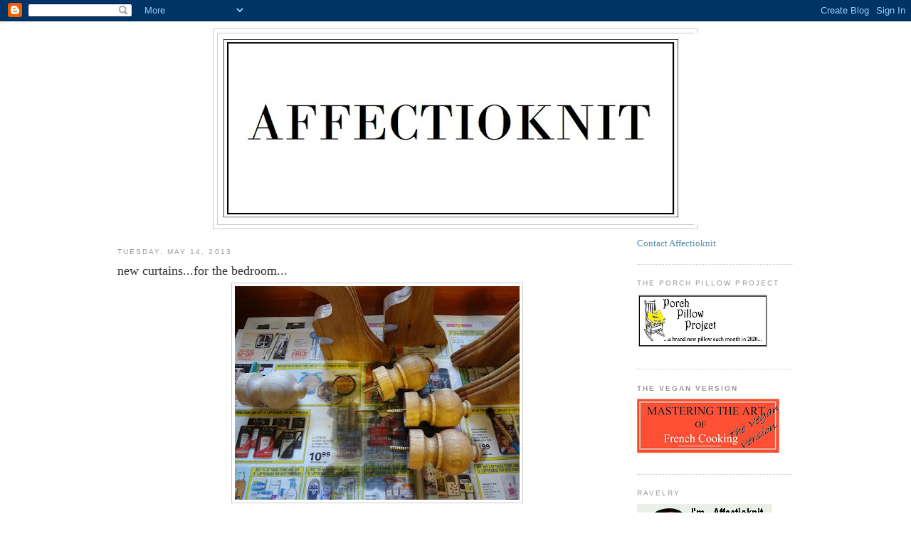

--- FILE ---
content_type: text/html; charset=UTF-8
request_url: https://affectioknit.blogspot.com/2013/05/new-curtainsfor-bedroom.html
body_size: 19458
content:
<!DOCTYPE html>
<html dir='ltr' xmlns='http://www.w3.org/1999/xhtml' xmlns:b='http://www.google.com/2005/gml/b' xmlns:data='http://www.google.com/2005/gml/data' xmlns:expr='http://www.google.com/2005/gml/expr'>
<head>
<link href='https://www.blogger.com/static/v1/widgets/2944754296-widget_css_bundle.css' rel='stylesheet' type='text/css'/>
<meta content='text/html; charset=UTF-8' http-equiv='Content-Type'/>
<meta content='blogger' name='generator'/>
<link href='https://affectioknit.blogspot.com/favicon.ico' rel='icon' type='image/x-icon'/>
<link href='http://affectioknit.blogspot.com/2013/05/new-curtainsfor-bedroom.html' rel='canonical'/>
<link rel="alternate" type="application/atom+xml" title="Affectioknit - Atom" href="https://affectioknit.blogspot.com/feeds/posts/default" />
<link rel="alternate" type="application/rss+xml" title="Affectioknit - RSS" href="https://affectioknit.blogspot.com/feeds/posts/default?alt=rss" />
<link rel="service.post" type="application/atom+xml" title="Affectioknit - Atom" href="https://www.blogger.com/feeds/35200172/posts/default" />

<link rel="alternate" type="application/atom+xml" title="Affectioknit - Atom" href="https://affectioknit.blogspot.com/feeds/8228479019319476311/comments/default" />
<!--Can't find substitution for tag [blog.ieCssRetrofitLinks]-->
<link href='https://blogger.googleusercontent.com/img/b/R29vZ2xl/AVvXsEi3_Ubc8ruXnvWj5VMRBSvvD3ydSOLSMqDy8g_oyNjDvtqLHrVUj-Utac4xEKsGfuV3CnrFMn2zEAQNfM5unNEUaWmR5oKWIQyoap378YQsCh5STy5rabbpd1hSeKE2ydKCbJuE/s400/DSC02720.JPG' rel='image_src'/>
<meta content='http://affectioknit.blogspot.com/2013/05/new-curtainsfor-bedroom.html' property='og:url'/>
<meta content='&lt;strong&gt;new curtains...for the bedroom...&lt;/strong&gt;' property='og:title'/>
<meta content='A blog about knitting, vegan food, crochet, Eagle Scout, BMT, Lutheran pastor&#39;s wife, sewing, and frugality.' property='og:description'/>
<meta content='https://blogger.googleusercontent.com/img/b/R29vZ2xl/AVvXsEi3_Ubc8ruXnvWj5VMRBSvvD3ydSOLSMqDy8g_oyNjDvtqLHrVUj-Utac4xEKsGfuV3CnrFMn2zEAQNfM5unNEUaWmR5oKWIQyoap378YQsCh5STy5rabbpd1hSeKE2ydKCbJuE/w1200-h630-p-k-no-nu/DSC02720.JPG' property='og:image'/>
<meta content='A blog about vegan knitting, Vegan cooking, being a Pastors wife and Mom.' name='description'/>
<meta content='Vegan Knitting, vegan cooking, Pastors wife, Mom blog, Boy Scouts' name='keywords'/>
<title><strong>new curtains...for the bedroom...</strong> |Affectioknit</title>
<style id='page-skin-1' type='text/css'><!--
/*
-----------------------------------------------
Blogger Template Style
Name:     Minima
Date:     26 Feb 2004
Updated by: Blogger Team
----------------------------------------------- */
/* Variable definitions
====================
<Variable name="bgcolor" description="Page Background Color"
type="color" default="#fff">
<Variable name="textcolor" description="Text Color"
type="color" default="#333">
<Variable name="linkcolor" description="Link Color"
type="color" default="#58a">
<Variable name="pagetitlecolor" description="Blog Title Color"
type="color" default="#666">
<Variable name="descriptioncolor" description="Blog Description Color"
type="color" default="#999">
<Variable name="titlecolor" description="Post Title Color"
type="color" default="#c60">
<Variable name="bordercolor" description="Border Color"
type="color" default="#ccc">
<Variable name="sidebarcolor" description="Sidebar Title Color"
type="color" default="#999">
<Variable name="sidebartextcolor" description="Sidebar Text Color"
type="color" default="#666">
<Variable name="visitedlinkcolor" description="Visited Link Color"
type="color" default="#999">
<Variable name="bodyfont" description="Text Font"
type="font" default="normal normal 100% Georgia, Serif">
<Variable name="headerfont" description="Sidebar Title Font"
type="font"
default="normal normal 78% 'Trebuchet MS',Trebuchet,Arial,Verdana,Sans-serif">
<Variable name="pagetitlefont" description="Blog Title Font"
type="font"
default="normal normal 200% Georgia, Serif">
<Variable name="descriptionfont" description="Blog Description Font"
type="font"
default="normal normal 78% 'Trebuchet MS', Trebuchet, Arial, Verdana, Sans-serif">
<Variable name="postfooterfont" description="Post Footer Font"
type="font"
default="normal normal 78% 'Trebuchet MS', Trebuchet, Arial, Verdana, Sans-serif">
<Variable name="startSide" description="Side where text starts in blog language"
type="automatic" default="left">
<Variable name="endSide" description="Side where text ends in blog language"
type="automatic" default="right">
*/
/* Use this with templates/template-twocol.html */
body {
background:#ffffff;
margin:0;
color:#333333;
font:x-small Georgia Serif;
font-size/* */:/**/small;
font-size: /**/small;
text-align: center;
}
a:link {
color:#5588aa;
text-decoration:none;
}
a:visited {
color:#999999;
text-decoration:none;
}
a:hover {
color:#cc6600;
text-decoration:underline;
}
a img {
border-width:0;
}
/* Header
-----------------------------------------------
*/
#header-wrapper {
width:680px;
margin:0 auto 10px;
border:1px solid #cccccc;
}
#header-inner {
background-position: center;
margin-left: auto;
margin-right: auto;
}
#header {
margin: 5px;
border: 1px solid #cccccc;
text-align: center;
color:#666666;
}
#header h1 {
margin:5px 5px 0;
padding:15px 20px .25em;
line-height:1.2em;
text-transform:uppercase;
letter-spacing:.2em;
font: normal normal 200% Georgia, Serif;
}
#header a {
color:#666666;
text-decoration:none;
}
#header a:hover {
color:#666666;
}
#header .description {
margin:0 5px 5px;
padding:0 20px 15px;
max-width:700px;
text-transform:uppercase;
letter-spacing:.2em;
line-height: 1.4em;
font: normal normal 78% 'Trebuchet MS', Trebuchet, Arial, Verdana, Sans-serif;
color: #999999;
}
#header img {
margin-left: auto;
margin-right: auto;
}
/* Outer-Wrapper
----------------------------------------------- */
#outer-wrapper {
width: 950px;
margin:0 auto;
padding:10px;
text-align:left;
font: normal normal 100% Georgia, Serif;
}
#main-wrapper {
width: 730px;
float: left;
word-wrap: break-word; /* fix for long text breaking sidebar float in IE */
overflow: hidden;     /* fix for long non-text content breaking IE sidebar float */
}
#sidebar-wrapper {
width: 220px;
float: right;
word-wrap: break-word; /* fix for long text breaking sidebar float in IE */
overflow: hidden;      /* fix for long non-text content breaking IE sidebar float */
}
/* Headings
----------------------------------------------- */
h2 {
margin:1.5em 0 .75em;
font:normal normal 78% 'Trebuchet MS',Trebuchet,Arial,Verdana,Sans-serif;
line-height: 1.4em;
text-transform:uppercase;
letter-spacing:.2em;
color:#999999;
}
/* Posts
-----------------------------------------------
*/
h2.date-header {
margin:1.5em 0 .5em;
}
.post {
margin:.5em 0 1.5em;
border-bottom:1px dotted #cccccc;
padding-bottom:1.5em;
}
.post h3 {
margin:.25em 0 0;
padding:0 0 4px;
font-size:140%;
font-weight:normal;
line-height:1.4em;
color:#cc6600;
}
.post h3 a, .post h3 a:visited, .post h3 strong {
display:block;
text-decoration:none;
color:#cc6600;
font-weight:normal;
}
.post h3 strong, .post h3 a:hover {
color:#333333;
}
.post-body {
margin:0 0 .75em;
line-height:1.6em;
}
.post-body blockquote {
line-height:1.3em;
}
.post-footer {
margin: .75em 0;
color:#999999;
text-transform:uppercase;
letter-spacing:.1em;
font: normal normal 78% 'Trebuchet MS', Trebuchet, Arial, Verdana, Sans-serif;
line-height: 1.4em;
}
.comment-link {
margin-left:.6em;
}
.post img, table.tr-caption-container {
padding:4px;
border:1px solid #cccccc;
}
.tr-caption-container img {
border: none;
padding: 0;
}
.post blockquote {
margin:1em 20px;
}
.post blockquote p {
margin:.75em 0;
}
/* Comments
----------------------------------------------- */
#comments h4 {
margin:1em 0;
font-weight: bold;
line-height: 1.4em;
text-transform:uppercase;
letter-spacing:.2em;
color: #999999;
}
#comments-block {
margin:1em 0 1.5em;
line-height:1.6em;
}
#comments-block .comment-author {
margin:.5em 0;
}
#comments-block .comment-body {
margin:.25em 0 0;
}
#comments-block .comment-footer {
margin:-.25em 0 2em;
line-height: 1.4em;
text-transform:uppercase;
letter-spacing:.1em;
}
#comments-block .comment-body p {
margin:0 0 .75em;
}
.deleted-comment {
font-style:italic;
color:gray;
}
#blog-pager-newer-link {
float: left;
}
#blog-pager-older-link {
float: right;
}
#blog-pager {
text-align: center;
}
.feed-links {
clear: both;
line-height: 2.5em;
}
/* Sidebar Content
----------------------------------------------- */
.sidebar {
color: #666666;
line-height: 1.5em;
}
.sidebar ul {
list-style:none;
margin:0 0 0;
padding:0 0 0;
}
.sidebar li {
margin:0;
padding-top:0;
padding-right:0;
padding-bottom:.25em;
padding-left:15px;
text-indent:-15px;
line-height:1.5em;
}
.sidebar .widget, .main .widget {
border-bottom:1px dotted #cccccc;
margin:0 0 1.5em;
padding:0 0 1.5em;
}
.main .Blog {
border-bottom-width: 0;
}
/* Profile
----------------------------------------------- */
.profile-img {
float: left;
margin-top: 0;
margin-right: 5px;
margin-bottom: 5px;
margin-left: 0;
padding: 4px;
border: 1px solid #cccccc;
}
.profile-data {
margin:0;
text-transform:uppercase;
letter-spacing:.1em;
font: normal normal 78% 'Trebuchet MS', Trebuchet, Arial, Verdana, Sans-serif;
color: #999999;
font-weight: bold;
line-height: 1.6em;
}
.profile-datablock {
margin:.5em 0 .5em;
}
.profile-textblock {
margin: 0.5em 0;
line-height: 1.6em;
}
.profile-link {
font: normal normal 78% 'Trebuchet MS', Trebuchet, Arial, Verdana, Sans-serif;
text-transform: uppercase;
letter-spacing: .1em;
}
/* Footer
----------------------------------------------- */
#footer {
width:660px;
clear:both;
margin:0 auto;
padding-top:15px;
line-height: 1.6em;
text-transform:uppercase;
letter-spacing:.1em;
text-align: center;
}

--></style>
<link href='https://www.blogger.com/dyn-css/authorization.css?targetBlogID=35200172&amp;zx=c106e45b-c894-4769-90f0-f42b8b3f7e80' media='none' onload='if(media!=&#39;all&#39;)media=&#39;all&#39;' rel='stylesheet'/><noscript><link href='https://www.blogger.com/dyn-css/authorization.css?targetBlogID=35200172&amp;zx=c106e45b-c894-4769-90f0-f42b8b3f7e80' rel='stylesheet'/></noscript>
<meta name='google-adsense-platform-account' content='ca-host-pub-1556223355139109'/>
<meta name='google-adsense-platform-domain' content='blogspot.com'/>

</head>
<body>
<div class='navbar section' id='navbar'><div class='widget Navbar' data-version='1' id='Navbar1'><script type="text/javascript">
    function setAttributeOnload(object, attribute, val) {
      if(window.addEventListener) {
        window.addEventListener('load',
          function(){ object[attribute] = val; }, false);
      } else {
        window.attachEvent('onload', function(){ object[attribute] = val; });
      }
    }
  </script>
<div id="navbar-iframe-container"></div>
<script type="text/javascript" src="https://apis.google.com/js/platform.js"></script>
<script type="text/javascript">
      gapi.load("gapi.iframes:gapi.iframes.style.bubble", function() {
        if (gapi.iframes && gapi.iframes.getContext) {
          gapi.iframes.getContext().openChild({
              url: 'https://www.blogger.com/navbar/35200172?po\x3d8228479019319476311\x26origin\x3dhttps://affectioknit.blogspot.com',
              where: document.getElementById("navbar-iframe-container"),
              id: "navbar-iframe"
          });
        }
      });
    </script><script type="text/javascript">
(function() {
var script = document.createElement('script');
script.type = 'text/javascript';
script.src = '//pagead2.googlesyndication.com/pagead/js/google_top_exp.js';
var head = document.getElementsByTagName('head')[0];
if (head) {
head.appendChild(script);
}})();
</script>
</div></div>
<div id='outer-wrapper'><div id='wrap2'>
<!-- skip links for text browsers -->
<span id='skiplinks' style='display:none;'>
<a href='#main'>skip to main </a> |
      <a href='#sidebar'>skip to sidebar</a>
</span>
<div id='header-wrapper'>
<div class='header section' id='header'><div class='widget Header' data-version='1' id='Header1'>
<div id='header-inner'>
<a href='https://affectioknit.blogspot.com/' style='display: block'>
<img alt='Affectioknit' height='268px; ' id='Header1_headerimg' src='https://blogger.googleusercontent.com/img/a/AVvXsEjUtyrEpHLDfovMJMaGCMtsoyV7zzG1ik2fpC2sPbkfYnFglN5B_U9jHq0lGp-WYl_KW3zhGMSaEDGQXfVw2fAdihqud_MdCaIaiHO3owOC3JomUKGPOL1iYNsU6bGNV07SydeX5_JKTIA_iyp_SR8svaK0thY0oVm-dH2B5PkbwsR7iEkNc2fn=s680' style='display: block' width='680px; '/>
</a>
</div>
</div></div>
</div>
<div id='content-wrapper'>
<div id='crosscol-wrapper' style='text-align:center'>
<div class='crosscol no-items section' id='crosscol'></div>
</div>
<div id='main-wrapper'>
<div class='main section' id='main'><div class='widget Blog' data-version='1' id='Blog1'>
<div class='blog-posts hfeed'>

          <div class="date-outer">
        
<h2 class='date-header'><span>Tuesday, May 14, 2013</span></h2>

          <div class="date-posts">
        
<div class='post-outer'>
<div class='post hentry'>
<a name='8228479019319476311'></a>
<h3 class='post-title entry-title'>
<strong>new curtains...for the bedroom...</strong>
</h3>
<div class='post-header'>
<div class='post-header-line-1'></div>
</div>
<div class='post-body entry-content'>
<center><a href="https://blogger.googleusercontent.com/img/b/R29vZ2xl/AVvXsEi3_Ubc8ruXnvWj5VMRBSvvD3ydSOLSMqDy8g_oyNjDvtqLHrVUj-Utac4xEKsGfuV3CnrFMn2zEAQNfM5unNEUaWmR5oKWIQyoap378YQsCh5STy5rabbpd1hSeKE2ydKCbJuE/s1600/DSC02720.JPG"><img alt="" border="0" id="BLOGGER_PHOTO_ID_5761781650648716674" src="https://blogger.googleusercontent.com/img/b/R29vZ2xl/AVvXsEi3_Ubc8ruXnvWj5VMRBSvvD3ydSOLSMqDy8g_oyNjDvtqLHrVUj-Utac4xEKsGfuV3CnrFMn2zEAQNfM5unNEUaWmR5oKWIQyoap378YQsCh5STy5rabbpd1hSeKE2ydKCbJuE/s400/DSC02720.JPG" style="display:block; margin:0px auto 10px; text-align:center;cursor:pointer; cursor:hand;width: 400px; height: 300px;" /></a></center>
...if this <a href="http://affectioknit.blogspot.com/2010/03/cozy-curtains.html">looks familiar</a>
<br /><br />...of course it's because <a href="http://affectioknit.blogspot.com/2010/04/new-curtains.html">I've done this before</a>...
<br /><br />
...we also had this type of curtain rod in our house in Balsam Grove...so I must really like it...
<center><a href="https://blogger.googleusercontent.com/img/b/R29vZ2xl/AVvXsEhmfIMy6oPZviVyd-oQk2btSoEkpEAOIa4BBDDL-8BySxy3bUn8DuMfj6tc1XbEQthBQwcnyyb00Rv0LvbhBVUg-SawDbqJWjI9-DYj_N5acvbLkvkTa-I445uSx_0ZyrXgnETr/s1600/DSC06084.JPG" imageanchor="1"><img border="0" src="https://blogger.googleusercontent.com/img/b/R29vZ2xl/AVvXsEhmfIMy6oPZviVyd-oQk2btSoEkpEAOIa4BBDDL-8BySxy3bUn8DuMfj6tc1XbEQthBQwcnyyb00Rv0LvbhBVUg-SawDbqJWjI9-DYj_N5acvbLkvkTa-I445uSx_0ZyrXgnETr/s320/DSC06084.JPG" /></a></center>
...we ordered unfinished wooden pieces...surprisingly, they proved impossible to find locally...
<br /><br />
...I stood them on end and poked the screw ends into a box...and stained them to match the new headboard/bed...
<center><a href="https://blogger.googleusercontent.com/img/b/R29vZ2xl/AVvXsEh_RbLxa0sQhC-GJRNKMcOXIKiEYAGluUvhJ_qlu3qPMp0BzutyUxKqmj4gjcpMth7koQ_YNq-InQ1vIY-q6vu4EYiST4dRY337T7SOY7eNHjv_MuVymX_A5Z_WiZyHSevPtPtu/s1600/DSC06083.JPG" imageanchor="1"><img border="0" src="https://blogger.googleusercontent.com/img/b/R29vZ2xl/AVvXsEh_RbLxa0sQhC-GJRNKMcOXIKiEYAGluUvhJ_qlu3qPMp0BzutyUxKqmj4gjcpMth7koQ_YNq-InQ1vIY-q6vu4EYiST4dRY337T7SOY7eNHjv_MuVymX_A5Z_WiZyHSevPtPtu/s320/DSC06083.JPG" /></a></center>
...then I stained the poles...we bought 6 foot lengths and didn't even have to cut them for our 45" windows...
<center><a href="https://blogger.googleusercontent.com/img/b/R29vZ2xl/AVvXsEjaerwyMa8_Fk_1hik8UcrO_zudbR-DdFID5a7It3lY6SWVlt2K-HsFMPH-XqFyuzij_LijqK8PNwV1kIzC023obUDoq03EHxd1Tzyb78kVuh_mgo0X4MGc3CtG89BFk8mMFes0/s1600/DSC06093.JPG" imageanchor="1"><img border="0" src="https://blogger.googleusercontent.com/img/b/R29vZ2xl/AVvXsEjaerwyMa8_Fk_1hik8UcrO_zudbR-DdFID5a7It3lY6SWVlt2K-HsFMPH-XqFyuzij_LijqK8PNwV1kIzC023obUDoq03EHxd1Tzyb78kVuh_mgo0X4MGc3CtG89BFk8mMFes0/s320/DSC06093.JPG" /></a></center>
...when we took the old pull-cord type curtain rods down...we put up pleated shades and just left it at that...er...um...for a year...I know that's a long time...but I've been busy with other things...
<center><a href="https://blogger.googleusercontent.com/img/b/R29vZ2xl/AVvXsEglgwhESHcXCUP-XXcAOKffQTflSJZw973VXmZ1GHaMEly3pYVyDAaD-9xK6mdbDlLHAP96aN2NHvRPFGo793Y7RXdMjAGyZojkhdltYlcCN7hOWDCVsLpegDvKkbQ7BFoUauaZ/s1600/DSC06095.JPG" imageanchor="1"><img border="0" src="https://blogger.googleusercontent.com/img/b/R29vZ2xl/AVvXsEglgwhESHcXCUP-XXcAOKffQTflSJZw973VXmZ1GHaMEly3pYVyDAaD-9xK6mdbDlLHAP96aN2NHvRPFGo793Y7RXdMjAGyZojkhdltYlcCN7hOWDCVsLpegDvKkbQ7BFoUauaZ/s320/DSC06095.JPG" /></a></center>
...anywhoo...there were holes in the wall that needed patching...
<center><a href="https://blogger.googleusercontent.com/img/b/R29vZ2xl/AVvXsEgfdXJo8aLVmVQfDQV5w9cDDOmIJPTxHd4EWWnKdbTTqIxOlaBoiOzNItOjlaAYeoc7s7Ij1U0UEJjYkh5mPEkbcyJHx-jTpqU9K5jA3vPn8yaH-YPk15oLEvo8olTv53Ujs3aQ/s1600/DSC06097.JPG" imageanchor="1"><img border="0" src="https://blogger.googleusercontent.com/img/b/R29vZ2xl/AVvXsEgfdXJo8aLVmVQfDQV5w9cDDOmIJPTxHd4EWWnKdbTTqIxOlaBoiOzNItOjlaAYeoc7s7Ij1U0UEJjYkh5mPEkbcyJHx-jTpqU9K5jA3vPn8yaH-YPk15oLEvo8olTv53Ujs3aQ/s320/DSC06097.JPG" /></a></center>
...but after a quick coat of spackling and they were good to go...
<center><a href="https://blogger.googleusercontent.com/img/b/R29vZ2xl/AVvXsEgbq72kh73nnrHac2yWsl_j3NEjeoR9Gx3JyaDtVUNyjC1d5ErO3iuIUkg2PWNMsLjPLZo82ZtrNitpYP59jlvVtJojOrOTHi172PQNbw1ZrnyhFPd46sgIFX4AvT7_BVKUuE6o/s1600/DSC06098.JPG" imageanchor="1"><img border="0" src="https://blogger.googleusercontent.com/img/b/R29vZ2xl/AVvXsEgbq72kh73nnrHac2yWsl_j3NEjeoR9Gx3JyaDtVUNyjC1d5ErO3iuIUkg2PWNMsLjPLZo82ZtrNitpYP59jlvVtJojOrOTHi172PQNbw1ZrnyhFPd46sgIFX4AvT7_BVKUuE6o/s320/DSC06098.JPG" /></a></center>
...so we placed the template that came with the end brackets...
<center><a href="https://blogger.googleusercontent.com/img/b/R29vZ2xl/AVvXsEi6vq1NNTBQE9TsLm4smFzeb_j-tKcQb4xFmx137uTJw9_d1GffOtVtQri9kvPYuRvP9nyROnE2SHwRu0kygS-CllSqnnZAKfSPeQ1tiwHMku2PvhwhkxRU12q08Mhga3wjlzMR/s1600/DSC06099.JPG" imageanchor="1"><img border="0" src="https://blogger.googleusercontent.com/img/b/R29vZ2xl/AVvXsEi6vq1NNTBQE9TsLm4smFzeb_j-tKcQb4xFmx137uTJw9_d1GffOtVtQri9kvPYuRvP9nyROnE2SHwRu0kygS-CllSqnnZAKfSPeQ1tiwHMku2PvhwhkxRU12q08Mhga3wjlzMR/s320/DSC06099.JPG" /></a></center>
...taped it in place...
<center><a href="https://blogger.googleusercontent.com/img/b/R29vZ2xl/AVvXsEhb6QZvKTmtOu3Y1C7rrkJ8b9006NumLVQ6Bp3bO2maZE-4Ps0kKIa9UJ9OVvwBzi5ZBv3DjEVbX3IM_DKiGmj1k5bAl2qWipWmmsB02Yhy_z-8miwmH1UqBTgR_nsFCHkzJb5m/s1600/DSC06100.JPG" imageanchor="1"><img border="0" src="https://blogger.googleusercontent.com/img/b/R29vZ2xl/AVvXsEhb6QZvKTmtOu3Y1C7rrkJ8b9006NumLVQ6Bp3bO2maZE-4Ps0kKIa9UJ9OVvwBzi5ZBv3DjEVbX3IM_DKiGmj1k5bAl2qWipWmmsB02Yhy_z-8miwmH1UqBTgR_nsFCHkzJb5m/s320/DSC06100.JPG" /></a></center>
...and drilled the holes...
<center><a href="https://blogger.googleusercontent.com/img/b/R29vZ2xl/AVvXsEjfv4-5QlM_M8cZZOxVK5CJ4G7coDvLGlJLoCBGQkUvL7QpS0rrp3vGqbELLdbqTudUbLzH3qJt4Gzxn2yMuznTW6tjN090rTkhPoe-rKfWYzGcA-M2iExZ6hOaPemnXn7F2uYu/s1600/DSC06101.JPG" imageanchor="1"><img border="0" src="https://blogger.googleusercontent.com/img/b/R29vZ2xl/AVvXsEjfv4-5QlM_M8cZZOxVK5CJ4G7coDvLGlJLoCBGQkUvL7QpS0rrp3vGqbELLdbqTudUbLzH3qJt4Gzxn2yMuznTW6tjN090rTkhPoe-rKfWYzGcA-M2iExZ6hOaPemnXn7F2uYu/s320/DSC06101.JPG" /></a></center>
...tapped in the plastic anchors...
<center><a href="https://blogger.googleusercontent.com/img/b/R29vZ2xl/AVvXsEiSFvA8jXR_GlpaF3TkiN3b3if0vIgsO7b-XHfglbec5QA6cisP5e9Y61jl_jL4ESHGBwh-dSs0L89XgC3qtQw63APmWEeuV1lYxBMT58l07FjeS8MkxIqsbMujISUUXd3wKAWX/s1600/DSC06102.JPG" imageanchor="1"><img border="0" src="https://blogger.googleusercontent.com/img/b/R29vZ2xl/AVvXsEiSFvA8jXR_GlpaF3TkiN3b3if0vIgsO7b-XHfglbec5QA6cisP5e9Y61jl_jL4ESHGBwh-dSs0L89XgC3qtQw63APmWEeuV1lYxBMT58l07FjeS8MkxIqsbMujISUUXd3wKAWX/s320/DSC06102.JPG" /></a></center>
...until they were flush with the wall...
<center><a href="https://blogger.googleusercontent.com/img/b/R29vZ2xl/AVvXsEjuQEciqWxnDCl39a3J4QqlqFDUkB2VO1Wrcm9itfNTMH3BrVCWBNvepkOCbPZExRKVtTuDNVMY72tH3tV3mzS2m3LtWrTLqdpjmdgG5CAyNH-U0Hz3ZoerToVTm8rJKFAJPo5E/s1600/DSC06106.JPG" imageanchor="1"><img border="0" src="https://blogger.googleusercontent.com/img/b/R29vZ2xl/AVvXsEjuQEciqWxnDCl39a3J4QqlqFDUkB2VO1Wrcm9itfNTMH3BrVCWBNvepkOCbPZExRKVtTuDNVMY72tH3tV3mzS2m3LtWrTLqdpjmdgG5CAyNH-U0Hz3ZoerToVTm8rJKFAJPo5E/s320/DSC06106.JPG" /></a></center>
...then using the screws that came with the brackets...just screwed those into the anchors...leaving them sticking out about 1/8 th of an inch or so...the little brackets have to sort of hook over these screws...
<center><a href="https://blogger.googleusercontent.com/img/b/R29vZ2xl/AVvXsEg8qU396w3DP7oZ3LfOgA-42YB-9EK7XeiKgi1-8kfhS6pqlnmgZMQ952104_UxFLnTI9FNHPMR4tffHOJOq33jNr40u_iYL4uzJlPdW-PC7pXZ3bwBeIWB7V7uo9hAU9i-MKlS/s1600/DSC06107.JPG" imageanchor="1"><img border="0" src="https://blogger.googleusercontent.com/img/b/R29vZ2xl/AVvXsEg8qU396w3DP7oZ3LfOgA-42YB-9EK7XeiKgi1-8kfhS6pqlnmgZMQ952104_UxFLnTI9FNHPMR4tffHOJOq33jNr40u_iYL4uzJlPdW-PC7pXZ3bwBeIWB7V7uo9hAU9i-MKlS/s320/DSC06107.JPG" /></a></center>
...just slide the bracket onto the screws...
<center><a href="https://blogger.googleusercontent.com/img/b/R29vZ2xl/AVvXsEhf-1PfD_HSbkt_Z8f1WLoOd1cJ8Ga6WL9WaBtz9mlrpuRNaACJSvl2Pix4Zmb1G3ARRKG6dxwYQX-7U3QAF85lecs95IHiKyZn7h5x9KCl9pnt4FU5bbuCKC0NOqtuWloPA3yr/s1600/DSC06108.JPG" imageanchor="1"><img border="0" src="https://blogger.googleusercontent.com/img/b/R29vZ2xl/AVvXsEhf-1PfD_HSbkt_Z8f1WLoOd1cJ8Ga6WL9WaBtz9mlrpuRNaACJSvl2Pix4Zmb1G3ARRKG6dxwYQX-7U3QAF85lecs95IHiKyZn7h5x9KCl9pnt4FU5bbuCKC0NOqtuWloPA3yr/s320/DSC06108.JPG" /></a></center>
...it shouldn't wiggle...we had to adjust the screws a couple of times to get a good tight fit up against the wall...
<center><a href="https://blogger.googleusercontent.com/img/b/R29vZ2xl/AVvXsEhPC6hRLGA7_fhEbPnAu22K_PV0E4f-Ov2TEdNqMt3L-8KttQiojrIE12im6msadD0U7njrzbtY8_RE-NORZd1Ex3gW4HL7fIn-ISrRkiGmo5LQ-3YOlXxS-zsUAkRoHiSiV7T3/s1600/DSC06103.JPG" imageanchor="1"><img border="0" src="https://blogger.googleusercontent.com/img/b/R29vZ2xl/AVvXsEhPC6hRLGA7_fhEbPnAu22K_PV0E4f-Ov2TEdNqMt3L-8KttQiojrIE12im6msadD0U7njrzbtY8_RE-NORZd1Ex3gW4HL7fIn-ISrRkiGmo5LQ-3YOlXxS-zsUAkRoHiSiV7T3/s320/DSC06103.JPG" /></a></center>
...then we taped the template that came with the end pieces onto the pole...
<center><a href="https://blogger.googleusercontent.com/img/b/R29vZ2xl/AVvXsEhng5CuJMheuHREzPDwvbuVyDwPOC3TIDmM3ZMKUKqCt3l8c5NYklNoGcAOZNQsJjbu5CJxDpWUNZS2aIkKdFnnRcWvVcYpS_IHOtgRCpRSXflLNfmhWG5dTmE-fuBwIzUzeZVn/s1600/DSC06104.JPG" imageanchor="1"><img border="0" src="https://blogger.googleusercontent.com/img/b/R29vZ2xl/AVvXsEhng5CuJMheuHREzPDwvbuVyDwPOC3TIDmM3ZMKUKqCt3l8c5NYklNoGcAOZNQsJjbu5CJxDpWUNZS2aIkKdFnnRcWvVcYpS_IHOtgRCpRSXflLNfmhWG5dTmE-fuBwIzUzeZVn/s320/DSC06104.JPG" /></a></center>
...and drilled pilot holes for the finial...definitely lovin' the templates...they make things so much easier...
<center><a href="https://blogger.googleusercontent.com/img/b/R29vZ2xl/AVvXsEgURXKUgFEwjS1qBV2aXYyDMo3T5QL9Q00dJicZLoT1i6g0fr808gvz3mHejCwJlDPMqiBRFfWAAdvsmtk-GWdwK6kVGf9dKe_YMaku3nUrVuV-SDkKgdNpQ5ELPbLTdCvkiiO-/s1600/DSC06105.JPG" imageanchor="1"><img border="0" src="https://blogger.googleusercontent.com/img/b/R29vZ2xl/AVvXsEgURXKUgFEwjS1qBV2aXYyDMo3T5QL9Q00dJicZLoT1i6g0fr808gvz3mHejCwJlDPMqiBRFfWAAdvsmtk-GWdwK6kVGf9dKe_YMaku3nUrVuV-SDkKgdNpQ5ELPbLTdCvkiiO-/s320/DSC06105.JPG" /></a></center>
...attached the ball finial to the pole...
<center><a href="https://blogger.googleusercontent.com/img/b/R29vZ2xl/AVvXsEjPZ1rcothPTdgJRtmRgZAU8UJxNsEkyLXyfIQjFOGnRRS4Z-7xMECYupdu9VzwYccxGXf3_S6k0NzWb1pZycDwrF6NzKDWPWW7miehZY4wGbMlYuaJas1xKLDEdbCD6l8HFcJr/s1600/DSC06110.JPG" imageanchor="1"><img border="0" src="https://blogger.googleusercontent.com/img/b/R29vZ2xl/AVvXsEjPZ1rcothPTdgJRtmRgZAU8UJxNsEkyLXyfIQjFOGnRRS4Z-7xMECYupdu9VzwYccxGXf3_S6k0NzWb1pZycDwrF6NzKDWPWW7miehZY4wGbMlYuaJas1xKLDEdbCD6l8HFcJr/s320/DSC06110.JPG" /></a></center>
...and placed the rods in their brackets...
<br /><br />
...another fairly simple project that we can cross off our list...
<br /><br />
...frugal curtains tomorrow...
<br /><br />
~Have a lovely day!
<div style='clear: both;'></div>
</div>
<div class='post-footer'>
<div class='post-footer-line post-footer-line-1'><span class='post-author vcard'>
Posted by
<span class='fn'>affectioknit</span>
</span>
<span class='post-timestamp'>
at
<a class='timestamp-link' href='https://affectioknit.blogspot.com/2013/05/new-curtainsfor-bedroom.html' rel='bookmark' title='permanent link'><abbr class='published' title='2013-05-14T08:49:00-04:00'>8:49 AM</abbr></a>
</span>
<span class='post-comment-link'>
</span>
<span class='post-icons'>
<span class='item-control blog-admin pid-1245617463'>
<a href='https://www.blogger.com/post-edit.g?blogID=35200172&postID=8228479019319476311&from=pencil' title='Edit Post'>
<img alt='' class='icon-action' height='18' src='https://resources.blogblog.com/img/icon18_edit_allbkg.gif' width='18'/>
</a>
</span>
</span>
</div>
<div class='post-footer-line post-footer-line-2'><span class='post-labels'>
Labels:
<a href='https://affectioknit.blogspot.com/search/label/Home' rel='tag'>Home</a>
</span>
</div>
<div class='post-footer-line post-footer-line-3'></div>
</div>
</div>
<div class='comments' id='comments'>
<a name='comments'></a>
<h4>4 comments:</h4>
<div class='comments-content'>
<script async='async' src='' type='text/javascript'></script>
<script type='text/javascript'>
    (function() {
      var items = null;
      var msgs = null;
      var config = {};

// <![CDATA[
      var cursor = null;
      if (items && items.length > 0) {
        cursor = parseInt(items[items.length - 1].timestamp) + 1;
      }

      var bodyFromEntry = function(entry) {
        var text = (entry &&
                    ((entry.content && entry.content.$t) ||
                     (entry.summary && entry.summary.$t))) ||
            '';
        if (entry && entry.gd$extendedProperty) {
          for (var k in entry.gd$extendedProperty) {
            if (entry.gd$extendedProperty[k].name == 'blogger.contentRemoved') {
              return '<span class="deleted-comment">' + text + '</span>';
            }
          }
        }
        return text;
      }

      var parse = function(data) {
        cursor = null;
        var comments = [];
        if (data && data.feed && data.feed.entry) {
          for (var i = 0, entry; entry = data.feed.entry[i]; i++) {
            var comment = {};
            // comment ID, parsed out of the original id format
            var id = /blog-(\d+).post-(\d+)/.exec(entry.id.$t);
            comment.id = id ? id[2] : null;
            comment.body = bodyFromEntry(entry);
            comment.timestamp = Date.parse(entry.published.$t) + '';
            if (entry.author && entry.author.constructor === Array) {
              var auth = entry.author[0];
              if (auth) {
                comment.author = {
                  name: (auth.name ? auth.name.$t : undefined),
                  profileUrl: (auth.uri ? auth.uri.$t : undefined),
                  avatarUrl: (auth.gd$image ? auth.gd$image.src : undefined)
                };
              }
            }
            if (entry.link) {
              if (entry.link[2]) {
                comment.link = comment.permalink = entry.link[2].href;
              }
              if (entry.link[3]) {
                var pid = /.*comments\/default\/(\d+)\?.*/.exec(entry.link[3].href);
                if (pid && pid[1]) {
                  comment.parentId = pid[1];
                }
              }
            }
            comment.deleteclass = 'item-control blog-admin';
            if (entry.gd$extendedProperty) {
              for (var k in entry.gd$extendedProperty) {
                if (entry.gd$extendedProperty[k].name == 'blogger.itemClass') {
                  comment.deleteclass += ' ' + entry.gd$extendedProperty[k].value;
                } else if (entry.gd$extendedProperty[k].name == 'blogger.displayTime') {
                  comment.displayTime = entry.gd$extendedProperty[k].value;
                }
              }
            }
            comments.push(comment);
          }
        }
        return comments;
      };

      var paginator = function(callback) {
        if (hasMore()) {
          var url = config.feed + '?alt=json&v=2&orderby=published&reverse=false&max-results=50';
          if (cursor) {
            url += '&published-min=' + new Date(cursor).toISOString();
          }
          window.bloggercomments = function(data) {
            var parsed = parse(data);
            cursor = parsed.length < 50 ? null
                : parseInt(parsed[parsed.length - 1].timestamp) + 1
            callback(parsed);
            window.bloggercomments = null;
          }
          url += '&callback=bloggercomments';
          var script = document.createElement('script');
          script.type = 'text/javascript';
          script.src = url;
          document.getElementsByTagName('head')[0].appendChild(script);
        }
      };
      var hasMore = function() {
        return !!cursor;
      };
      var getMeta = function(key, comment) {
        if ('iswriter' == key) {
          var matches = !!comment.author
              && comment.author.name == config.authorName
              && comment.author.profileUrl == config.authorUrl;
          return matches ? 'true' : '';
        } else if ('deletelink' == key) {
          return config.baseUri + '/comment/delete/'
               + config.blogId + '/' + comment.id;
        } else if ('deleteclass' == key) {
          return comment.deleteclass;
        }
        return '';
      };

      var replybox = null;
      var replyUrlParts = null;
      var replyParent = undefined;

      var onReply = function(commentId, domId) {
        if (replybox == null) {
          // lazily cache replybox, and adjust to suit this style:
          replybox = document.getElementById('comment-editor');
          if (replybox != null) {
            replybox.height = '250px';
            replybox.style.display = 'block';
            replyUrlParts = replybox.src.split('#');
          }
        }
        if (replybox && (commentId !== replyParent)) {
          replybox.src = '';
          document.getElementById(domId).insertBefore(replybox, null);
          replybox.src = replyUrlParts[0]
              + (commentId ? '&parentID=' + commentId : '')
              + '#' + replyUrlParts[1];
          replyParent = commentId;
        }
      };

      var hash = (window.location.hash || '#').substring(1);
      var startThread, targetComment;
      if (/^comment-form_/.test(hash)) {
        startThread = hash.substring('comment-form_'.length);
      } else if (/^c[0-9]+$/.test(hash)) {
        targetComment = hash.substring(1);
      }

      // Configure commenting API:
      var configJso = {
        'maxDepth': config.maxThreadDepth
      };
      var provider = {
        'id': config.postId,
        'data': items,
        'loadNext': paginator,
        'hasMore': hasMore,
        'getMeta': getMeta,
        'onReply': onReply,
        'rendered': true,
        'initComment': targetComment,
        'initReplyThread': startThread,
        'config': configJso,
        'messages': msgs
      };

      var render = function() {
        if (window.goog && window.goog.comments) {
          var holder = document.getElementById('comment-holder');
          window.goog.comments.render(holder, provider);
        }
      };

      // render now, or queue to render when library loads:
      if (window.goog && window.goog.comments) {
        render();
      } else {
        window.goog = window.goog || {};
        window.goog.comments = window.goog.comments || {};
        window.goog.comments.loadQueue = window.goog.comments.loadQueue || [];
        window.goog.comments.loadQueue.push(render);
      }
    })();
// ]]>
  </script>
<div id='comment-holder'>
<div class="comment-thread toplevel-thread"><ol id="top-ra"><li class="comment" id="c3155647717223819877"><div class="avatar-image-container"><img src="//blogger.googleusercontent.com/img/b/R29vZ2xl/AVvXsEg4ML-MNqJlW23nVXQb_I4YmdKAENv_PVMtWd1IXdlgexoeUYHqRIYV8_3MPff_mTOSOUFKmSye7iFVMdn6N0AGQS3kWfdAT9kYSsqPLBLHkobUfCNeC8fvVYoRkpAna9Q/s45-c/profile.jpg" alt=""/></div><div class="comment-block"><div class="comment-header"><cite class="user"><a href="https://www.blogger.com/profile/13489470757103966503" rel="nofollow">momof3girls</a></cite><span class="icon user "></span><span class="datetime secondary-text"><a rel="nofollow" href="https://affectioknit.blogspot.com/2013/05/new-curtainsfor-bedroom.html?showComment=1368536968083#c3155647717223819877">9:09 AM</a></span></div><p class="comment-content">You make that sound and look so simple!  I would have split the wood or hung it crooked.  LOL!  I love the stain.  Now I can&#39;t wait to see the curtains.  Hurry, hurry!  :)</p><span class="comment-actions secondary-text"><a class="comment-reply" target="_self" data-comment-id="3155647717223819877">Reply</a><span class="item-control blog-admin blog-admin pid-1753633515"><a target="_self" href="https://www.blogger.com/comment/delete/35200172/3155647717223819877">Delete</a></span></span></div><div class="comment-replies"><div id="c3155647717223819877-rt" class="comment-thread inline-thread hidden"><span class="thread-toggle thread-expanded"><span class="thread-arrow"></span><span class="thread-count"><a target="_self">Replies</a></span></span><ol id="c3155647717223819877-ra" class="thread-chrome thread-expanded"><div></div><div id="c3155647717223819877-continue" class="continue"><a class="comment-reply" target="_self" data-comment-id="3155647717223819877">Reply</a></div></ol></div></div><div class="comment-replybox-single" id="c3155647717223819877-ce"></div></li><li class="comment" id="c5488813190277689012"><div class="avatar-image-container"><img src="//1.bp.blogspot.com/-xd873AHTT2w/ZknkUKlxE5I/AAAAAAABk_U/fJcuTTEmFg0Vv1898PRH9mS38cjf9_xAQCK4BGAYYCw/s35/OI000043.JPG" alt=""/></div><div class="comment-block"><div class="comment-header"><cite class="user"><a href="https://www.blogger.com/profile/02893050823919424721" rel="nofollow">Karen</a></cite><span class="icon user "></span><span class="datetime secondary-text"><a rel="nofollow" href="https://affectioknit.blogspot.com/2013/05/new-curtainsfor-bedroom.html?showComment=1368540623770#c5488813190277689012">10:10 AM</a></span></div><p class="comment-content">can&#39;t wait to see the whole room.  nice work!  love, k</p><span class="comment-actions secondary-text"><a class="comment-reply" target="_self" data-comment-id="5488813190277689012">Reply</a><span class="item-control blog-admin blog-admin pid-646637209"><a target="_self" href="https://www.blogger.com/comment/delete/35200172/5488813190277689012">Delete</a></span></span></div><div class="comment-replies"><div id="c5488813190277689012-rt" class="comment-thread inline-thread hidden"><span class="thread-toggle thread-expanded"><span class="thread-arrow"></span><span class="thread-count"><a target="_self">Replies</a></span></span><ol id="c5488813190277689012-ra" class="thread-chrome thread-expanded"><div></div><div id="c5488813190277689012-continue" class="continue"><a class="comment-reply" target="_self" data-comment-id="5488813190277689012">Reply</a></div></ol></div></div><div class="comment-replybox-single" id="c5488813190277689012-ce"></div></li><li class="comment" id="c6095563497136589880"><div class="avatar-image-container"><img src="//blogger.googleusercontent.com/img/b/R29vZ2xl/AVvXsEj9D7jF_G8byKT3xPDGoNChNf0x-I2D2Op1JBM5ARJbd55Wnrbhimq60W41KSmS_rcovETyITuIJ6Dhm3FusbeLPLLds3371yG8C3XjLsYkVqIb7TP9S9rC-ci5IqUJAT8/s45-c/*" alt=""/></div><div class="comment-block"><div class="comment-header"><cite class="user"><a href="https://www.blogger.com/profile/15582992268736301561" rel="nofollow">Maria Rose</a></cite><span class="icon user "></span><span class="datetime secondary-text"><a rel="nofollow" href="https://affectioknit.blogspot.com/2013/05/new-curtainsfor-bedroom.html?showComment=1368547041247#c6095563497136589880">11:57 AM</a></span></div><p class="comment-content">Easy as that...</p><span class="comment-actions secondary-text"><a class="comment-reply" target="_self" data-comment-id="6095563497136589880">Reply</a><span class="item-control blog-admin blog-admin pid-1155308643"><a target="_self" href="https://www.blogger.com/comment/delete/35200172/6095563497136589880">Delete</a></span></span></div><div class="comment-replies"><div id="c6095563497136589880-rt" class="comment-thread inline-thread hidden"><span class="thread-toggle thread-expanded"><span class="thread-arrow"></span><span class="thread-count"><a target="_self">Replies</a></span></span><ol id="c6095563497136589880-ra" class="thread-chrome thread-expanded"><div></div><div id="c6095563497136589880-continue" class="continue"><a class="comment-reply" target="_self" data-comment-id="6095563497136589880">Reply</a></div></ol></div></div><div class="comment-replybox-single" id="c6095563497136589880-ce"></div></li><li class="comment" id="c4947842308493536874"><div class="avatar-image-container"><img src="//www.blogger.com/img/blogger_logo_round_35.png" alt=""/></div><div class="comment-block"><div class="comment-header"><cite class="user"><a href="https://www.blogger.com/profile/12404265296554666518" rel="nofollow">Maureen</a></cite><span class="icon user "></span><span class="datetime secondary-text"><a rel="nofollow" href="https://affectioknit.blogspot.com/2013/05/new-curtainsfor-bedroom.html?showComment=1368644917093#c4947842308493536874">3:08 PM</a></span></div><p class="comment-content">I hate doing this kind of DIY, I worry the poles will be level!<br><br>This curtain pole looks triff. </p><span class="comment-actions secondary-text"><a class="comment-reply" target="_self" data-comment-id="4947842308493536874">Reply</a><span class="item-control blog-admin blog-admin pid-616236297"><a target="_self" href="https://www.blogger.com/comment/delete/35200172/4947842308493536874">Delete</a></span></span></div><div class="comment-replies"><div id="c4947842308493536874-rt" class="comment-thread inline-thread hidden"><span class="thread-toggle thread-expanded"><span class="thread-arrow"></span><span class="thread-count"><a target="_self">Replies</a></span></span><ol id="c4947842308493536874-ra" class="thread-chrome thread-expanded"><div></div><div id="c4947842308493536874-continue" class="continue"><a class="comment-reply" target="_self" data-comment-id="4947842308493536874">Reply</a></div></ol></div></div><div class="comment-replybox-single" id="c4947842308493536874-ce"></div></li></ol><div id="top-continue" class="continue"><a class="comment-reply" target="_self">Add comment</a></div><div class="comment-replybox-thread" id="top-ce"></div><div class="loadmore hidden" data-post-id="8228479019319476311"><a target="_self">Load more...</a></div></div>
</div>
</div>
<p class='comment-footer'>
<div class='comment-form'>
<a name='comment-form'></a>
<p>
</p>
<a href='https://www.blogger.com/comment/frame/35200172?po=8228479019319476311&hl=en&saa=85391&origin=https://affectioknit.blogspot.com' id='comment-editor-src'></a>
<iframe allowtransparency='true' class='blogger-iframe-colorize blogger-comment-from-post' frameborder='0' height='410px' id='comment-editor' name='comment-editor' src='' width='100%'></iframe>
<script src='https://www.blogger.com/static/v1/jsbin/2830521187-comment_from_post_iframe.js' type='text/javascript'></script>
<script type='text/javascript'>
      BLOG_CMT_createIframe('https://www.blogger.com/rpc_relay.html');
    </script>
</div>
</p>
<div id='backlinks-container'>
<div id='Blog1_backlinks-container'>
</div>
</div>
</div>
</div>

        </div></div>
      
</div>
<div class='blog-pager' id='blog-pager'>
<span id='blog-pager-newer-link'>
<a class='blog-pager-newer-link' href='https://affectioknit.blogspot.com/2013/05/super-easy-curtainsa-draped-scarf.html' id='Blog1_blog-pager-newer-link' title='Newer Post'>Newer Post</a>
</span>
<span id='blog-pager-older-link'>
<a class='blog-pager-older-link' href='https://affectioknit.blogspot.com/2013/05/happy-mothers-day.html' id='Blog1_blog-pager-older-link' title='Older Post'>Older Post</a>
</span>
<a class='home-link' href='https://affectioknit.blogspot.com/'>Home</a>
</div>
<div class='clear'></div>
<div class='post-feeds'>
<div class='feed-links'>
Subscribe to:
<a class='feed-link' href='https://affectioknit.blogspot.com/feeds/8228479019319476311/comments/default' target='_blank' type='application/atom+xml'>Post Comments (Atom)</a>
</div>
</div>
</div></div>
</div>
<div id='sidebar-wrapper'>
<div class='sidebar section' id='sidebar'><div class='widget HTML' data-version='1' id='HTML4'>
<div class='widget-content'>
<a href="javascript:location='mailto:\u0061\u0066\u0066\u0065\u0063\u0074\u0069\u006F\u006B\u006E\u0069\u0074\u0040\u0079\u0061\u0068\u006F\u006F\u002E\u0063\u006F\u006D\u003F\u0073\u0075\u0062\u006A\u0065\u0063\u0074\u003D\u0043\u006F\u006E\u0074\u0061\u0063\u0074\u0020\u0041\u0066\u0066\u0065\u0063\u0074\u0069\u006F\u006B\u006E\u0069\u0074';void 0"><script type="text/javascript">document.write("\u0043\u006F\u006E\u0074\u0061\u0063\u0074\u0020\u0041\u0066\u0066\u0065\u0063\u0074\u0069\u006F\u006B\u006E\u0069\u0074");</script></a>
</div>
<div class='clear'></div>
</div><div class='widget HTML' data-version='1' id='HTML6'>
<h2 class='title'>The Porch Pillow Project</h2>
<div class='widget-content'>
<a href="https://porchpillowproject.blogspot.com/"><img style="float:left; margin:0 10px 10px 0;cursor:pointer; cursor:hand;width: 200px; height: 76px;" src="https://blogger.googleusercontent.com/img/b/R29vZ2xl/AVvXsEgXqFBe-z6kozQfDzxsG__Stx1O56_x2fu18wZUDx6Y6u0SbCz05tEUU4pOIqmEz2aJeVb_6dUkGx8-uhmnGqVI3697h_TqzNqT7yYoUqD26yF9Y70iR7U2Xl8MtLH5O86_C8iT/s1600/PorchPillowProjectBanner.jpg" /></a>
</div>
<div class='clear'></div>
</div><div class='widget HTML' data-version='1' id='HTML7'>
<h2 class='title'><strong>The Vegan Version</strong></h2>
<div class='widget-content'>
<a href="http://theveganversion.blogspot.com"><img style="float:left; margin:0 10px 10px 0;cursor:pointer; cursor:hand;width: 200px; height: 76px;" src="https://blogger.googleusercontent.com/img/b/R29vZ2xl/AVvXsEi-pLS_z7q17pd6aGN5QHQX39OSUlANieXw-PICv7RM6NFmONjRbFCb7JMkc13mIXi8-ecDppJVPHLlq37B6lreMNYHZaLJduTM_N4CWFJYYATCVyWpGZdZnxr8hYEw21cUi2Qh/s200/index.jpg" border="0" alt="" id="BLOGGER_PHOTO_ID_5444442703918334242" /></a>
</div>
<div class='clear'></div>
</div><div class='widget HTML' data-version='1' id='HTML3'>
<h2 class='title'>Ravelry</h2>
<div class='widget-content'>
<a href="https://www.ravelry.com/projects/Affectioknit" target="_blank"><img src="https://blogger.googleusercontent.com/img/b/R29vZ2xl/AVvXsEjoMsH4GWZ57q_8d6hrGMSY1t9P4z8bEZEOfpRcw9zNbTiLakwrnvNcht-Sbrk1XOsT2kPIZWHsmUfB-qe43ugzP02PWItpljBRJVgRHkj83rSbFz2po_Frhgr9jNL63TtOZeHy2w/s320/ravelrylogo.JPG"/></a>
</div>
<div class='clear'></div>
</div><div class='widget HTML' data-version='1' id='HTML5'>
<h2 class='title'>FREE MENU PLANNER</h2>
<div class='widget-content'>
<a href="https://blogger.googleusercontent.com/img/b/R29vZ2xl/AVvXsEj_sllVt6nCItxZu6wjt93BDVtd5nmUjqeefEJ-KGfWm2PdQc1H6UBSy_GCFUkQSobBRLmXH7vpKNvQGuhABlvvHMDlS4kXyVnBl8xMlCHgAeIrb-3TTem4hNt5wuao-yPF1lYdzw/s1600/MENUPLAN1.jpg" target="_blank"><img src="https://blogger.googleusercontent.com/img/b/R29vZ2xl/AVvXsEi70KhEgEGbdajcODcO2sNd9bvG3ZkcHlBgAxKH3VNp9h04KQ0EyqQ8w4A34Vee3KISu9nwtk5S8AxztqWczSYtp40fBJv02Zl5Ildvh5_hgN5dJgUbmQKVusNhKLDT-c7H2pdvmA/s320/MENUPLANsm.jpg"/></a>
</div>
<div class='clear'></div>
</div><div class='widget Label' data-version='1' id='Label1'>
<h2>Labels</h2>
<div class='widget-content list-label-widget-content'>
<ul>
<li>
<a dir='ltr' href='https://affectioknit.blogspot.com/search/label/Alongs'>Alongs</a>
<span dir='ltr'>(35)</span>
</li>
<li>
<a dir='ltr' href='https://affectioknit.blogspot.com/search/label/Band'>Band</a>
<span dir='ltr'>(38)</span>
</li>
<li>
<a dir='ltr' href='https://affectioknit.blogspot.com/search/label/Birthdays'>Birthdays</a>
<span dir='ltr'>(142)</span>
</li>
<li>
<a dir='ltr' href='https://affectioknit.blogspot.com/search/label/BMT'>BMT</a>
<span dir='ltr'>(8)</span>
</li>
<li>
<a dir='ltr' href='https://affectioknit.blogspot.com/search/label/Books'>Books</a>
<span dir='ltr'>(99)</span>
</li>
<li>
<a dir='ltr' href='https://affectioknit.blogspot.com/search/label/Boy%20Scouts'>Boy Scouts</a>
<span dir='ltr'>(104)</span>
</li>
<li>
<a dir='ltr' href='https://affectioknit.blogspot.com/search/label/Camping'>Camping</a>
<span dir='ltr'>(64)</span>
</li>
<li>
<a dir='ltr' href='https://affectioknit.blogspot.com/search/label/Christmas'>Christmas</a>
<span dir='ltr'>(245)</span>
</li>
<li>
<a dir='ltr' href='https://affectioknit.blogspot.com/search/label/Church'>Church</a>
<span dir='ltr'>(348)</span>
</li>
<li>
<a dir='ltr' href='https://affectioknit.blogspot.com/search/label/Community'>Community</a>
<span dir='ltr'>(59)</span>
</li>
<li>
<a dir='ltr' href='https://affectioknit.blogspot.com/search/label/Costumes'>Costumes</a>
<span dir='ltr'>(18)</span>
</li>
<li>
<a dir='ltr' href='https://affectioknit.blogspot.com/search/label/Craft'>Craft</a>
<span dir='ltr'>(149)</span>
</li>
<li>
<a dir='ltr' href='https://affectioknit.blogspot.com/search/label/Crochet'>Crochet</a>
<span dir='ltr'>(159)</span>
</li>
<li>
<a dir='ltr' href='https://affectioknit.blogspot.com/search/label/Cub%20Scouts'>Cub Scouts</a>
<span dir='ltr'>(66)</span>
</li>
<li>
<a dir='ltr' href='https://affectioknit.blogspot.com/search/label/Dinner%20and%20a%20Movie'>Dinner and a Movie</a>
<span dir='ltr'>(352)</span>
</li>
<li>
<a dir='ltr' href='https://affectioknit.blogspot.com/search/label/Dolls'>Dolls</a>
<span dir='ltr'>(64)</span>
</li>
<li>
<a dir='ltr' href='https://affectioknit.blogspot.com/search/label/Donating'>Donating</a>
<span dir='ltr'>(169)</span>
</li>
<li>
<a dir='ltr' href='https://affectioknit.blogspot.com/search/label/Easter'>Easter</a>
<span dir='ltr'>(57)</span>
</li>
<li>
<a dir='ltr' href='https://affectioknit.blogspot.com/search/label/Family'>Family</a>
<span dir='ltr'>(921)</span>
</li>
<li>
<a dir='ltr' href='https://affectioknit.blogspot.com/search/label/Friday%20Favorites'>Friday Favorites</a>
<span dir='ltr'>(115)</span>
</li>
<li>
<a dir='ltr' href='https://affectioknit.blogspot.com/search/label/Frugality'>Frugality</a>
<span dir='ltr'>(219)</span>
</li>
<li>
<a dir='ltr' href='https://affectioknit.blogspot.com/search/label/Garden'>Garden</a>
<span dir='ltr'>(175)</span>
</li>
<li>
<a dir='ltr' href='https://affectioknit.blogspot.com/search/label/Giveaway'>Giveaway</a>
<span dir='ltr'>(63)</span>
</li>
<li>
<a dir='ltr' href='https://affectioknit.blogspot.com/search/label/Halloween'>Halloween</a>
<span dir='ltr'>(38)</span>
</li>
<li>
<a dir='ltr' href='https://affectioknit.blogspot.com/search/label/Home'>Home</a>
<span dir='ltr'>(443)</span>
</li>
<li>
<a dir='ltr' href='https://affectioknit.blogspot.com/search/label/Japan'>Japan</a>
<span dir='ltr'>(19)</span>
</li>
<li>
<a dir='ltr' href='https://affectioknit.blogspot.com/search/label/Karate'>Karate</a>
<span dir='ltr'>(6)</span>
</li>
<li>
<a dir='ltr' href='https://affectioknit.blogspot.com/search/label/Knitting'>Knitting</a>
<span dir='ltr'>(691)</span>
</li>
<li>
<a dir='ltr' href='https://affectioknit.blogspot.com/search/label/Meme'>Meme</a>
<span dir='ltr'>(15)</span>
</li>
<li>
<a dir='ltr' href='https://affectioknit.blogspot.com/search/label/Misc.'>Misc.</a>
<span dir='ltr'>(161)</span>
</li>
<li>
<a dir='ltr' href='https://affectioknit.blogspot.com/search/label/Mountain%20Bike'>Mountain Bike</a>
<span dir='ltr'>(10)</span>
</li>
<li>
<a dir='ltr' href='https://affectioknit.blogspot.com/search/label/Mountain%20Bike%20Conversion'>Mountain Bike Conversion</a>
<span dir='ltr'>(16)</span>
</li>
<li>
<a dir='ltr' href='https://affectioknit.blogspot.com/search/label/Music'>Music</a>
<span dir='ltr'>(8)</span>
</li>
<li>
<a dir='ltr' href='https://affectioknit.blogspot.com/search/label/Nature'>Nature</a>
<span dir='ltr'>(238)</span>
</li>
<li>
<a dir='ltr' href='https://affectioknit.blogspot.com/search/label/Oma%20Fiets'>Oma Fiets</a>
<span dir='ltr'>(3)</span>
</li>
<li>
<a dir='ltr' href='https://affectioknit.blogspot.com/search/label/Outdoor%20Fun'>Outdoor Fun</a>
<span dir='ltr'>(49)</span>
</li>
<li>
<a dir='ltr' href='https://affectioknit.blogspot.com/search/label/Patterns'>Patterns</a>
<span dir='ltr'>(39)</span>
</li>
<li>
<a dir='ltr' href='https://affectioknit.blogspot.com/search/label/Pets'>Pets</a>
<span dir='ltr'>(79)</span>
</li>
<li>
<a dir='ltr' href='https://affectioknit.blogspot.com/search/label/piano'>piano</a>
<span dir='ltr'>(4)</span>
</li>
<li>
<a dir='ltr' href='https://affectioknit.blogspot.com/search/label/Puzzles'>Puzzles</a>
<span dir='ltr'>(7)</span>
</li>
<li>
<a dir='ltr' href='https://affectioknit.blogspot.com/search/label/Read%20Harder%20Challenge'>Read Harder Challenge</a>
<span dir='ltr'>(1)</span>
</li>
<li>
<a dir='ltr' href='https://affectioknit.blogspot.com/search/label/Recipes'>Recipes</a>
<span dir='ltr'>(229)</span>
</li>
<li>
<a dir='ltr' href='https://affectioknit.blogspot.com/search/label/School'>School</a>
<span dir='ltr'>(120)</span>
</li>
<li>
<a dir='ltr' href='https://affectioknit.blogspot.com/search/label/Sewing'>Sewing</a>
<span dir='ltr'>(163)</span>
</li>
<li>
<a dir='ltr' href='https://affectioknit.blogspot.com/search/label/Small%20Town%20Life'>Small Town Life</a>
<span dir='ltr'>(10)</span>
</li>
<li>
<a dir='ltr' href='https://affectioknit.blogspot.com/search/label/swap'>swap</a>
<span dir='ltr'>(7)</span>
</li>
<li>
<a dir='ltr' href='https://affectioknit.blogspot.com/search/label/Tae%20Kwon%20Do'>Tae Kwon Do</a>
<span dir='ltr'>(20)</span>
</li>
<li>
<a dir='ltr' href='https://affectioknit.blogspot.com/search/label/Thanksgiving'>Thanksgiving</a>
<span dir='ltr'>(8)</span>
</li>
<li>
<a dir='ltr' href='https://affectioknit.blogspot.com/search/label/The%20Porch%20Pillow%20Project'>The Porch Pillow Project</a>
<span dir='ltr'>(3)</span>
</li>
<li>
<a dir='ltr' href='https://affectioknit.blogspot.com/search/label/Thrift'>Thrift</a>
<span dir='ltr'>(28)</span>
</li>
<li>
<a dir='ltr' href='https://affectioknit.blogspot.com/search/label/Tiny%20Things%20-%20BABY'>Tiny Things - BABY</a>
<span dir='ltr'>(20)</span>
</li>
<li>
<a dir='ltr' href='https://affectioknit.blogspot.com/search/label/Tuesdays%20with%20Julia'>Tuesdays with Julia</a>
<span dir='ltr'>(423)</span>
</li>
<li>
<a dir='ltr' href='https://affectioknit.blogspot.com/search/label/Tutorial'>Tutorial</a>
<span dir='ltr'>(32)</span>
</li>
<li>
<a dir='ltr' href='https://affectioknit.blogspot.com/search/label/Vacation'>Vacation</a>
<span dir='ltr'>(275)</span>
</li>
<li>
<a dir='ltr' href='https://affectioknit.blogspot.com/search/label/Vegan%20Food'>Vegan Food</a>
<span dir='ltr'>(1782)</span>
</li>
<li>
<a dir='ltr' href='https://affectioknit.blogspot.com/search/label/W.I.A.Y.'>W.I.A.Y.</a>
<span dir='ltr'>(326)</span>
</li>
<li>
<a dir='ltr' href='https://affectioknit.blogspot.com/search/label/Weather'>Weather</a>
<span dir='ltr'>(134)</span>
</li>
<li>
<a dir='ltr' href='https://affectioknit.blogspot.com/search/label/Weaving'>Weaving</a>
<span dir='ltr'>(1)</span>
</li>
<li>
<a dir='ltr' href='https://affectioknit.blogspot.com/search/label/Wedding'>Wedding</a>
<span dir='ltr'>(5)</span>
</li>
<li>
<a dir='ltr' href='https://affectioknit.blogspot.com/search/label/Weekending'>Weekending</a>
<span dir='ltr'>(322)</span>
</li>
</ul>
<div class='clear'></div>
</div>
</div><div class='widget LinkList' data-version='1' id='LinkList1'>
<h2>Links</h2>
<div class='widget-content'>
<ul>
<li><a href='http://the-world-of-karen.blogspot.com/'>World of Karen</a></li>
<li><a href='http://hallofflowers.blogspot.com/'>Hall of Flowers</a></li>
<li><a href='http://kdab.blogspot.com/'>KDAB</a></li>
<li><a href='http://www.bridgetrenee.blogspot.com/'>Bridget Renee</a></li>
</ul>
<div class='clear'></div>
</div>
</div><div class='widget LinkList' data-version='1' id='LinkList2'>
<h2>Free Patterns</h2>
<div class='widget-content'>
<ul>
<li><a href='http://affectioknit.blogspot.com/2015/11/b-b-y-blanket-pattern.html'>B.A.B.Y. Blanket </a></li>
<li><a href='http://affectioknit.blogspot.com/2008/01/cassadys-hat-with-do-over-cass-at.html'>Cassady's Hat</a></li>
<li><a href='http://affectioknit.blogspot.com/2013/01/centered-cross-prayer-shawl.html'>Centered Cross Prayer Shawl</a></li>
<li><a href='http://affectioknit.blogspot.com/2007/12/dishy-scrubby-thingy-i-make-these.html'>Dish Scrubber</a></li>
<li><a href='http://affectioknit.blogspot.com/2009/01/jacks-booties.html'>Doggy Snow Suit</a></li>
<li><a href='http://affectioknit.blogspot.com/2015/12/garter-ridge-baby-blanketfree-pattern.html'>Garter Ridge Baby Blanket</a></li>
<li><a href='http://affectioknit.blogspot.com/2009/01/grandmas-baby-blanket.html'>Grandma's Baby Doll Blanket</a></li>
<li><a href='http://affectioknit.blogspot.com/2008/01/panta-headband-and-matching-wrist.html'>Panta Wristwarmers</a></li>
<li><a href='http://affectioknit.blogspot.com/2009/03/grandmas-birthday-shawl.html'>Pocketed Prayer Shawl</a></li>
<li><a href='http://affectioknit.blogspot.com/2009/01/pseudo-felted-slippers.html'>Pseudo-Felted Slippers</a></li>
<li><a href='http://affectioknit.blogspot.com/2008/12/random-stripes.html'>Random Stripes Baby Blanket</a></li>
<li><a href='http://affectioknit.blogspot.com/2008/01/seriously-chunky-mitten-pattern-i.html'>Seriously Chunky Mittens</a></li>
<li><a href='http://affectioknit.blogspot.com/2008/02/seriously-chunky-scarf-this-has.html'>Seriously Chunky Scarf</a></li>
<li><a href='http://affectioknit.blogspot.com/2012/12/how-to-make-lace-up-shepherd-sandals.html'>Shepherd Sandals</a></li>
<li><a href='http://affectioknit.blogspot.com/2016/11/super-simple-and-quick-light-and-lacy.html'>Super Simple (and Quick) Light and Lacy Shawl</a></li>
<li><a href='http://affectioknit.blogspot.com/2013/01/an-easy-2-needle-infinity.html'>Super Simple 2 Needle Infinity Scarf</a></li>
<li><a href='http://affectioknit.blogspot.com/2016/05/super-simple-chain-stitch-shawlfree.html'>Super Simple Chain Stitch Shawl</a></li>
<li><a href='http://affectioknit.blogspot.com/2013/11/super-simple-christmas-tree.html'>Super Simple Christmas Tree Ornament</a></li>
<li><a href='http://affectioknit.blogspot.com/2011/11/super-simple-diagonal-baby-blanketfree.html'>Super Simple Diagonal Baby Blanket</a></li>
<li><a href='http://affectioknit.blogspot.com/2012/07/super-simple-one-hour-baby-hatfree.html'>Super Simple One Hour Baby Hat</a></li>
<li><a href='http://affectioknit.blogspot.com/2014/03/a-shaker-stitch-scarf-for-scout.html'>Super Simple Shaker Stitch Scarf</a></li>
<li><a href='http://affectioknit.blogspot.com/2013/04/super-simple-slip-on-bootiesfree-pattern.html'>Super Simple Slip On Booties</a></li>
<li><a href='http://affectioknit.blogspot.com/2013/03/free-patternsuper-simple-snowboarding.html'>Super Simple Snowboarding Earflap Hat</a></li>
<li><a href='http://affectioknit.blogspot.com/2010/01/super-simple-stockinette-stitch.html'>Super Simple Stockinette Stitch Slippers</a></li>
<li><a href='http://affectioknit.blogspot.com/2012/04/super-simple-triangular-shawlette-free.html'>Super Simple Triangular Shawlette</a></li>
<li><a href='http://affectioknit.blogspot.com/2008/06/super-simple-worsted-weight-sock_25.html'>Super Simple Worsted Weight Sock</a></li>
<li><a href='http://affectioknit.blogspot.com/2012/12/tall-boy-scout-socksfree-pattern.html'>Tall Boy Scout Socks</a></li>
<li><a href='http://affectioknit.blogspot.com/2007/12/teeny-tiny-dobok-pattern-make-one-for.html'>Teeny Tiny Dobok</a></li>
</ul>
<div class='clear'></div>
</div>
</div><div class='widget BlogArchive' data-version='1' id='BlogArchive1'>
<h2>Blog Archive</h2>
<div class='widget-content'>
<div id='ArchiveList'>
<div id='BlogArchive1_ArchiveList'>
<ul class='hierarchy'>
<li class='archivedate collapsed'>
<a class='toggle' href='javascript:void(0)'>
<span class='zippy'>

        &#9658;&#160;
      
</span>
</a>
<a class='post-count-link' href='https://affectioknit.blogspot.com/2026/'>
2026
</a>
<span class='post-count' dir='ltr'>(8)</span>
<ul class='hierarchy'>
<li class='archivedate collapsed'>
<a class='toggle' href='javascript:void(0)'>
<span class='zippy'>

        &#9658;&#160;
      
</span>
</a>
<a class='post-count-link' href='https://affectioknit.blogspot.com/2026/01/'>
January
</a>
<span class='post-count' dir='ltr'>(8)</span>
</li>
</ul>
</li>
</ul>
<ul class='hierarchy'>
<li class='archivedate collapsed'>
<a class='toggle' href='javascript:void(0)'>
<span class='zippy'>

        &#9658;&#160;
      
</span>
</a>
<a class='post-count-link' href='https://affectioknit.blogspot.com/2025/'>
2025
</a>
<span class='post-count' dir='ltr'>(302)</span>
<ul class='hierarchy'>
<li class='archivedate collapsed'>
<a class='toggle' href='javascript:void(0)'>
<span class='zippy'>

        &#9658;&#160;
      
</span>
</a>
<a class='post-count-link' href='https://affectioknit.blogspot.com/2025/12/'>
December
</a>
<span class='post-count' dir='ltr'>(24)</span>
</li>
</ul>
<ul class='hierarchy'>
<li class='archivedate collapsed'>
<a class='toggle' href='javascript:void(0)'>
<span class='zippy'>

        &#9658;&#160;
      
</span>
</a>
<a class='post-count-link' href='https://affectioknit.blogspot.com/2025/11/'>
November
</a>
<span class='post-count' dir='ltr'>(26)</span>
</li>
</ul>
<ul class='hierarchy'>
<li class='archivedate collapsed'>
<a class='toggle' href='javascript:void(0)'>
<span class='zippy'>

        &#9658;&#160;
      
</span>
</a>
<a class='post-count-link' href='https://affectioknit.blogspot.com/2025/10/'>
October
</a>
<span class='post-count' dir='ltr'>(26)</span>
</li>
</ul>
<ul class='hierarchy'>
<li class='archivedate collapsed'>
<a class='toggle' href='javascript:void(0)'>
<span class='zippy'>

        &#9658;&#160;
      
</span>
</a>
<a class='post-count-link' href='https://affectioknit.blogspot.com/2025/09/'>
September
</a>
<span class='post-count' dir='ltr'>(26)</span>
</li>
</ul>
<ul class='hierarchy'>
<li class='archivedate collapsed'>
<a class='toggle' href='javascript:void(0)'>
<span class='zippy'>

        &#9658;&#160;
      
</span>
</a>
<a class='post-count-link' href='https://affectioknit.blogspot.com/2025/08/'>
August
</a>
<span class='post-count' dir='ltr'>(24)</span>
</li>
</ul>
<ul class='hierarchy'>
<li class='archivedate collapsed'>
<a class='toggle' href='javascript:void(0)'>
<span class='zippy'>

        &#9658;&#160;
      
</span>
</a>
<a class='post-count-link' href='https://affectioknit.blogspot.com/2025/07/'>
July
</a>
<span class='post-count' dir='ltr'>(25)</span>
</li>
</ul>
<ul class='hierarchy'>
<li class='archivedate collapsed'>
<a class='toggle' href='javascript:void(0)'>
<span class='zippy'>

        &#9658;&#160;
      
</span>
</a>
<a class='post-count-link' href='https://affectioknit.blogspot.com/2025/06/'>
June
</a>
<span class='post-count' dir='ltr'>(24)</span>
</li>
</ul>
<ul class='hierarchy'>
<li class='archivedate collapsed'>
<a class='toggle' href='javascript:void(0)'>
<span class='zippy'>

        &#9658;&#160;
      
</span>
</a>
<a class='post-count-link' href='https://affectioknit.blogspot.com/2025/05/'>
May
</a>
<span class='post-count' dir='ltr'>(26)</span>
</li>
</ul>
<ul class='hierarchy'>
<li class='archivedate collapsed'>
<a class='toggle' href='javascript:void(0)'>
<span class='zippy'>

        &#9658;&#160;
      
</span>
</a>
<a class='post-count-link' href='https://affectioknit.blogspot.com/2025/04/'>
April
</a>
<span class='post-count' dir='ltr'>(24)</span>
</li>
</ul>
<ul class='hierarchy'>
<li class='archivedate collapsed'>
<a class='toggle' href='javascript:void(0)'>
<span class='zippy'>

        &#9658;&#160;
      
</span>
</a>
<a class='post-count-link' href='https://affectioknit.blogspot.com/2025/03/'>
March
</a>
<span class='post-count' dir='ltr'>(26)</span>
</li>
</ul>
<ul class='hierarchy'>
<li class='archivedate collapsed'>
<a class='toggle' href='javascript:void(0)'>
<span class='zippy'>

        &#9658;&#160;
      
</span>
</a>
<a class='post-count-link' href='https://affectioknit.blogspot.com/2025/02/'>
February
</a>
<span class='post-count' dir='ltr'>(24)</span>
</li>
</ul>
<ul class='hierarchy'>
<li class='archivedate collapsed'>
<a class='toggle' href='javascript:void(0)'>
<span class='zippy'>

        &#9658;&#160;
      
</span>
</a>
<a class='post-count-link' href='https://affectioknit.blogspot.com/2025/01/'>
January
</a>
<span class='post-count' dir='ltr'>(27)</span>
</li>
</ul>
</li>
</ul>
<ul class='hierarchy'>
<li class='archivedate collapsed'>
<a class='toggle' href='javascript:void(0)'>
<span class='zippy'>

        &#9658;&#160;
      
</span>
</a>
<a class='post-count-link' href='https://affectioknit.blogspot.com/2024/'>
2024
</a>
<span class='post-count' dir='ltr'>(304)</span>
<ul class='hierarchy'>
<li class='archivedate collapsed'>
<a class='toggle' href='javascript:void(0)'>
<span class='zippy'>

        &#9658;&#160;
      
</span>
</a>
<a class='post-count-link' href='https://affectioknit.blogspot.com/2024/12/'>
December
</a>
<span class='post-count' dir='ltr'>(26)</span>
</li>
</ul>
<ul class='hierarchy'>
<li class='archivedate collapsed'>
<a class='toggle' href='javascript:void(0)'>
<span class='zippy'>

        &#9658;&#160;
      
</span>
</a>
<a class='post-count-link' href='https://affectioknit.blogspot.com/2024/11/'>
November
</a>
<span class='post-count' dir='ltr'>(25)</span>
</li>
</ul>
<ul class='hierarchy'>
<li class='archivedate collapsed'>
<a class='toggle' href='javascript:void(0)'>
<span class='zippy'>

        &#9658;&#160;
      
</span>
</a>
<a class='post-count-link' href='https://affectioknit.blogspot.com/2024/10/'>
October
</a>
<span class='post-count' dir='ltr'>(26)</span>
</li>
</ul>
<ul class='hierarchy'>
<li class='archivedate collapsed'>
<a class='toggle' href='javascript:void(0)'>
<span class='zippy'>

        &#9658;&#160;
      
</span>
</a>
<a class='post-count-link' href='https://affectioknit.blogspot.com/2024/09/'>
September
</a>
<span class='post-count' dir='ltr'>(25)</span>
</li>
</ul>
<ul class='hierarchy'>
<li class='archivedate collapsed'>
<a class='toggle' href='javascript:void(0)'>
<span class='zippy'>

        &#9658;&#160;
      
</span>
</a>
<a class='post-count-link' href='https://affectioknit.blogspot.com/2024/08/'>
August
</a>
<span class='post-count' dir='ltr'>(25)</span>
</li>
</ul>
<ul class='hierarchy'>
<li class='archivedate collapsed'>
<a class='toggle' href='javascript:void(0)'>
<span class='zippy'>

        &#9658;&#160;
      
</span>
</a>
<a class='post-count-link' href='https://affectioknit.blogspot.com/2024/07/'>
July
</a>
<span class='post-count' dir='ltr'>(27)</span>
</li>
</ul>
<ul class='hierarchy'>
<li class='archivedate collapsed'>
<a class='toggle' href='javascript:void(0)'>
<span class='zippy'>

        &#9658;&#160;
      
</span>
</a>
<a class='post-count-link' href='https://affectioknit.blogspot.com/2024/06/'>
June
</a>
<span class='post-count' dir='ltr'>(25)</span>
</li>
</ul>
<ul class='hierarchy'>
<li class='archivedate collapsed'>
<a class='toggle' href='javascript:void(0)'>
<span class='zippy'>

        &#9658;&#160;
      
</span>
</a>
<a class='post-count-link' href='https://affectioknit.blogspot.com/2024/05/'>
May
</a>
<span class='post-count' dir='ltr'>(27)</span>
</li>
</ul>
<ul class='hierarchy'>
<li class='archivedate collapsed'>
<a class='toggle' href='javascript:void(0)'>
<span class='zippy'>

        &#9658;&#160;
      
</span>
</a>
<a class='post-count-link' href='https://affectioknit.blogspot.com/2024/04/'>
April
</a>
<span class='post-count' dir='ltr'>(27)</span>
</li>
</ul>
<ul class='hierarchy'>
<li class='archivedate collapsed'>
<a class='toggle' href='javascript:void(0)'>
<span class='zippy'>

        &#9658;&#160;
      
</span>
</a>
<a class='post-count-link' href='https://affectioknit.blogspot.com/2024/03/'>
March
</a>
<span class='post-count' dir='ltr'>(24)</span>
</li>
</ul>
<ul class='hierarchy'>
<li class='archivedate collapsed'>
<a class='toggle' href='javascript:void(0)'>
<span class='zippy'>

        &#9658;&#160;
      
</span>
</a>
<a class='post-count-link' href='https://affectioknit.blogspot.com/2024/02/'>
February
</a>
<span class='post-count' dir='ltr'>(24)</span>
</li>
</ul>
<ul class='hierarchy'>
<li class='archivedate collapsed'>
<a class='toggle' href='javascript:void(0)'>
<span class='zippy'>

        &#9658;&#160;
      
</span>
</a>
<a class='post-count-link' href='https://affectioknit.blogspot.com/2024/01/'>
January
</a>
<span class='post-count' dir='ltr'>(23)</span>
</li>
</ul>
</li>
</ul>
<ul class='hierarchy'>
<li class='archivedate collapsed'>
<a class='toggle' href='javascript:void(0)'>
<span class='zippy'>

        &#9658;&#160;
      
</span>
</a>
<a class='post-count-link' href='https://affectioknit.blogspot.com/2023/'>
2023
</a>
<span class='post-count' dir='ltr'>(295)</span>
<ul class='hierarchy'>
<li class='archivedate collapsed'>
<a class='toggle' href='javascript:void(0)'>
<span class='zippy'>

        &#9658;&#160;
      
</span>
</a>
<a class='post-count-link' href='https://affectioknit.blogspot.com/2023/12/'>
December
</a>
<span class='post-count' dir='ltr'>(19)</span>
</li>
</ul>
<ul class='hierarchy'>
<li class='archivedate collapsed'>
<a class='toggle' href='javascript:void(0)'>
<span class='zippy'>

        &#9658;&#160;
      
</span>
</a>
<a class='post-count-link' href='https://affectioknit.blogspot.com/2023/11/'>
November
</a>
<span class='post-count' dir='ltr'>(24)</span>
</li>
</ul>
<ul class='hierarchy'>
<li class='archivedate collapsed'>
<a class='toggle' href='javascript:void(0)'>
<span class='zippy'>

        &#9658;&#160;
      
</span>
</a>
<a class='post-count-link' href='https://affectioknit.blogspot.com/2023/10/'>
October
</a>
<span class='post-count' dir='ltr'>(25)</span>
</li>
</ul>
<ul class='hierarchy'>
<li class='archivedate collapsed'>
<a class='toggle' href='javascript:void(0)'>
<span class='zippy'>

        &#9658;&#160;
      
</span>
</a>
<a class='post-count-link' href='https://affectioknit.blogspot.com/2023/09/'>
September
</a>
<span class='post-count' dir='ltr'>(25)</span>
</li>
</ul>
<ul class='hierarchy'>
<li class='archivedate collapsed'>
<a class='toggle' href='javascript:void(0)'>
<span class='zippy'>

        &#9658;&#160;
      
</span>
</a>
<a class='post-count-link' href='https://affectioknit.blogspot.com/2023/08/'>
August
</a>
<span class='post-count' dir='ltr'>(23)</span>
</li>
</ul>
<ul class='hierarchy'>
<li class='archivedate collapsed'>
<a class='toggle' href='javascript:void(0)'>
<span class='zippy'>

        &#9658;&#160;
      
</span>
</a>
<a class='post-count-link' href='https://affectioknit.blogspot.com/2023/07/'>
July
</a>
<span class='post-count' dir='ltr'>(27)</span>
</li>
</ul>
<ul class='hierarchy'>
<li class='archivedate collapsed'>
<a class='toggle' href='javascript:void(0)'>
<span class='zippy'>

        &#9658;&#160;
      
</span>
</a>
<a class='post-count-link' href='https://affectioknit.blogspot.com/2023/06/'>
June
</a>
<span class='post-count' dir='ltr'>(24)</span>
</li>
</ul>
<ul class='hierarchy'>
<li class='archivedate collapsed'>
<a class='toggle' href='javascript:void(0)'>
<span class='zippy'>

        &#9658;&#160;
      
</span>
</a>
<a class='post-count-link' href='https://affectioknit.blogspot.com/2023/05/'>
May
</a>
<span class='post-count' dir='ltr'>(25)</span>
</li>
</ul>
<ul class='hierarchy'>
<li class='archivedate collapsed'>
<a class='toggle' href='javascript:void(0)'>
<span class='zippy'>

        &#9658;&#160;
      
</span>
</a>
<a class='post-count-link' href='https://affectioknit.blogspot.com/2023/04/'>
April
</a>
<span class='post-count' dir='ltr'>(25)</span>
</li>
</ul>
<ul class='hierarchy'>
<li class='archivedate collapsed'>
<a class='toggle' href='javascript:void(0)'>
<span class='zippy'>

        &#9658;&#160;
      
</span>
</a>
<a class='post-count-link' href='https://affectioknit.blogspot.com/2023/03/'>
March
</a>
<span class='post-count' dir='ltr'>(27)</span>
</li>
</ul>
<ul class='hierarchy'>
<li class='archivedate collapsed'>
<a class='toggle' href='javascript:void(0)'>
<span class='zippy'>

        &#9658;&#160;
      
</span>
</a>
<a class='post-count-link' href='https://affectioknit.blogspot.com/2023/02/'>
February
</a>
<span class='post-count' dir='ltr'>(24)</span>
</li>
</ul>
<ul class='hierarchy'>
<li class='archivedate collapsed'>
<a class='toggle' href='javascript:void(0)'>
<span class='zippy'>

        &#9658;&#160;
      
</span>
</a>
<a class='post-count-link' href='https://affectioknit.blogspot.com/2023/01/'>
January
</a>
<span class='post-count' dir='ltr'>(27)</span>
</li>
</ul>
</li>
</ul>
<ul class='hierarchy'>
<li class='archivedate collapsed'>
<a class='toggle' href='javascript:void(0)'>
<span class='zippy'>

        &#9658;&#160;
      
</span>
</a>
<a class='post-count-link' href='https://affectioknit.blogspot.com/2022/'>
2022
</a>
<span class='post-count' dir='ltr'>(293)</span>
<ul class='hierarchy'>
<li class='archivedate collapsed'>
<a class='toggle' href='javascript:void(0)'>
<span class='zippy'>

        &#9658;&#160;
      
</span>
</a>
<a class='post-count-link' href='https://affectioknit.blogspot.com/2022/12/'>
December
</a>
<span class='post-count' dir='ltr'>(27)</span>
</li>
</ul>
<ul class='hierarchy'>
<li class='archivedate collapsed'>
<a class='toggle' href='javascript:void(0)'>
<span class='zippy'>

        &#9658;&#160;
      
</span>
</a>
<a class='post-count-link' href='https://affectioknit.blogspot.com/2022/11/'>
November
</a>
<span class='post-count' dir='ltr'>(26)</span>
</li>
</ul>
<ul class='hierarchy'>
<li class='archivedate collapsed'>
<a class='toggle' href='javascript:void(0)'>
<span class='zippy'>

        &#9658;&#160;
      
</span>
</a>
<a class='post-count-link' href='https://affectioknit.blogspot.com/2022/10/'>
October
</a>
<span class='post-count' dir='ltr'>(25)</span>
</li>
</ul>
<ul class='hierarchy'>
<li class='archivedate collapsed'>
<a class='toggle' href='javascript:void(0)'>
<span class='zippy'>

        &#9658;&#160;
      
</span>
</a>
<a class='post-count-link' href='https://affectioknit.blogspot.com/2022/09/'>
September
</a>
<span class='post-count' dir='ltr'>(23)</span>
</li>
</ul>
<ul class='hierarchy'>
<li class='archivedate collapsed'>
<a class='toggle' href='javascript:void(0)'>
<span class='zippy'>

        &#9658;&#160;
      
</span>
</a>
<a class='post-count-link' href='https://affectioknit.blogspot.com/2022/08/'>
August
</a>
<span class='post-count' dir='ltr'>(20)</span>
</li>
</ul>
<ul class='hierarchy'>
<li class='archivedate collapsed'>
<a class='toggle' href='javascript:void(0)'>
<span class='zippy'>

        &#9658;&#160;
      
</span>
</a>
<a class='post-count-link' href='https://affectioknit.blogspot.com/2022/07/'>
July
</a>
<span class='post-count' dir='ltr'>(17)</span>
</li>
</ul>
<ul class='hierarchy'>
<li class='archivedate collapsed'>
<a class='toggle' href='javascript:void(0)'>
<span class='zippy'>

        &#9658;&#160;
      
</span>
</a>
<a class='post-count-link' href='https://affectioknit.blogspot.com/2022/06/'>
June
</a>
<span class='post-count' dir='ltr'>(25)</span>
</li>
</ul>
<ul class='hierarchy'>
<li class='archivedate collapsed'>
<a class='toggle' href='javascript:void(0)'>
<span class='zippy'>

        &#9658;&#160;
      
</span>
</a>
<a class='post-count-link' href='https://affectioknit.blogspot.com/2022/05/'>
May
</a>
<span class='post-count' dir='ltr'>(27)</span>
</li>
</ul>
<ul class='hierarchy'>
<li class='archivedate collapsed'>
<a class='toggle' href='javascript:void(0)'>
<span class='zippy'>

        &#9658;&#160;
      
</span>
</a>
<a class='post-count-link' href='https://affectioknit.blogspot.com/2022/04/'>
April
</a>
<span class='post-count' dir='ltr'>(24)</span>
</li>
</ul>
<ul class='hierarchy'>
<li class='archivedate collapsed'>
<a class='toggle' href='javascript:void(0)'>
<span class='zippy'>

        &#9658;&#160;
      
</span>
</a>
<a class='post-count-link' href='https://affectioknit.blogspot.com/2022/03/'>
March
</a>
<span class='post-count' dir='ltr'>(27)</span>
</li>
</ul>
<ul class='hierarchy'>
<li class='archivedate collapsed'>
<a class='toggle' href='javascript:void(0)'>
<span class='zippy'>

        &#9658;&#160;
      
</span>
</a>
<a class='post-count-link' href='https://affectioknit.blogspot.com/2022/02/'>
February
</a>
<span class='post-count' dir='ltr'>(26)</span>
</li>
</ul>
<ul class='hierarchy'>
<li class='archivedate collapsed'>
<a class='toggle' href='javascript:void(0)'>
<span class='zippy'>

        &#9658;&#160;
      
</span>
</a>
<a class='post-count-link' href='https://affectioknit.blogspot.com/2022/01/'>
January
</a>
<span class='post-count' dir='ltr'>(26)</span>
</li>
</ul>
</li>
</ul>
<ul class='hierarchy'>
<li class='archivedate collapsed'>
<a class='toggle' href='javascript:void(0)'>
<span class='zippy'>

        &#9658;&#160;
      
</span>
</a>
<a class='post-count-link' href='https://affectioknit.blogspot.com/2021/'>
2021
</a>
<span class='post-count' dir='ltr'>(328)</span>
<ul class='hierarchy'>
<li class='archivedate collapsed'>
<a class='toggle' href='javascript:void(0)'>
<span class='zippy'>

        &#9658;&#160;
      
</span>
</a>
<a class='post-count-link' href='https://affectioknit.blogspot.com/2021/12/'>
December
</a>
<span class='post-count' dir='ltr'>(28)</span>
</li>
</ul>
<ul class='hierarchy'>
<li class='archivedate collapsed'>
<a class='toggle' href='javascript:void(0)'>
<span class='zippy'>

        &#9658;&#160;
      
</span>
</a>
<a class='post-count-link' href='https://affectioknit.blogspot.com/2021/11/'>
November
</a>
<span class='post-count' dir='ltr'>(23)</span>
</li>
</ul>
<ul class='hierarchy'>
<li class='archivedate collapsed'>
<a class='toggle' href='javascript:void(0)'>
<span class='zippy'>

        &#9658;&#160;
      
</span>
</a>
<a class='post-count-link' href='https://affectioknit.blogspot.com/2021/10/'>
October
</a>
<span class='post-count' dir='ltr'>(27)</span>
</li>
</ul>
<ul class='hierarchy'>
<li class='archivedate collapsed'>
<a class='toggle' href='javascript:void(0)'>
<span class='zippy'>

        &#9658;&#160;
      
</span>
</a>
<a class='post-count-link' href='https://affectioknit.blogspot.com/2021/09/'>
September
</a>
<span class='post-count' dir='ltr'>(26)</span>
</li>
</ul>
<ul class='hierarchy'>
<li class='archivedate collapsed'>
<a class='toggle' href='javascript:void(0)'>
<span class='zippy'>

        &#9658;&#160;
      
</span>
</a>
<a class='post-count-link' href='https://affectioknit.blogspot.com/2021/08/'>
August
</a>
<span class='post-count' dir='ltr'>(28)</span>
</li>
</ul>
<ul class='hierarchy'>
<li class='archivedate collapsed'>
<a class='toggle' href='javascript:void(0)'>
<span class='zippy'>

        &#9658;&#160;
      
</span>
</a>
<a class='post-count-link' href='https://affectioknit.blogspot.com/2021/07/'>
July
</a>
<span class='post-count' dir='ltr'>(27)</span>
</li>
</ul>
<ul class='hierarchy'>
<li class='archivedate collapsed'>
<a class='toggle' href='javascript:void(0)'>
<span class='zippy'>

        &#9658;&#160;
      
</span>
</a>
<a class='post-count-link' href='https://affectioknit.blogspot.com/2021/06/'>
June
</a>
<span class='post-count' dir='ltr'>(27)</span>
</li>
</ul>
<ul class='hierarchy'>
<li class='archivedate collapsed'>
<a class='toggle' href='javascript:void(0)'>
<span class='zippy'>

        &#9658;&#160;
      
</span>
</a>
<a class='post-count-link' href='https://affectioknit.blogspot.com/2021/05/'>
May
</a>
<span class='post-count' dir='ltr'>(44)</span>
</li>
</ul>
<ul class='hierarchy'>
<li class='archivedate collapsed'>
<a class='toggle' href='javascript:void(0)'>
<span class='zippy'>

        &#9658;&#160;
      
</span>
</a>
<a class='post-count-link' href='https://affectioknit.blogspot.com/2021/04/'>
April
</a>
<span class='post-count' dir='ltr'>(22)</span>
</li>
</ul>
<ul class='hierarchy'>
<li class='archivedate collapsed'>
<a class='toggle' href='javascript:void(0)'>
<span class='zippy'>

        &#9658;&#160;
      
</span>
</a>
<a class='post-count-link' href='https://affectioknit.blogspot.com/2021/03/'>
March
</a>
<span class='post-count' dir='ltr'>(27)</span>
</li>
</ul>
<ul class='hierarchy'>
<li class='archivedate collapsed'>
<a class='toggle' href='javascript:void(0)'>
<span class='zippy'>

        &#9658;&#160;
      
</span>
</a>
<a class='post-count-link' href='https://affectioknit.blogspot.com/2021/02/'>
February
</a>
<span class='post-count' dir='ltr'>(23)</span>
</li>
</ul>
<ul class='hierarchy'>
<li class='archivedate collapsed'>
<a class='toggle' href='javascript:void(0)'>
<span class='zippy'>

        &#9658;&#160;
      
</span>
</a>
<a class='post-count-link' href='https://affectioknit.blogspot.com/2021/01/'>
January
</a>
<span class='post-count' dir='ltr'>(26)</span>
</li>
</ul>
</li>
</ul>
<ul class='hierarchy'>
<li class='archivedate collapsed'>
<a class='toggle' href='javascript:void(0)'>
<span class='zippy'>

        &#9658;&#160;
      
</span>
</a>
<a class='post-count-link' href='https://affectioknit.blogspot.com/2020/'>
2020
</a>
<span class='post-count' dir='ltr'>(299)</span>
<ul class='hierarchy'>
<li class='archivedate collapsed'>
<a class='toggle' href='javascript:void(0)'>
<span class='zippy'>

        &#9658;&#160;
      
</span>
</a>
<a class='post-count-link' href='https://affectioknit.blogspot.com/2020/12/'>
December
</a>
<span class='post-count' dir='ltr'>(24)</span>
</li>
</ul>
<ul class='hierarchy'>
<li class='archivedate collapsed'>
<a class='toggle' href='javascript:void(0)'>
<span class='zippy'>

        &#9658;&#160;
      
</span>
</a>
<a class='post-count-link' href='https://affectioknit.blogspot.com/2020/11/'>
November
</a>
<span class='post-count' dir='ltr'>(25)</span>
</li>
</ul>
<ul class='hierarchy'>
<li class='archivedate collapsed'>
<a class='toggle' href='javascript:void(0)'>
<span class='zippy'>

        &#9658;&#160;
      
</span>
</a>
<a class='post-count-link' href='https://affectioknit.blogspot.com/2020/10/'>
October
</a>
<span class='post-count' dir='ltr'>(26)</span>
</li>
</ul>
<ul class='hierarchy'>
<li class='archivedate collapsed'>
<a class='toggle' href='javascript:void(0)'>
<span class='zippy'>

        &#9658;&#160;
      
</span>
</a>
<a class='post-count-link' href='https://affectioknit.blogspot.com/2020/09/'>
September
</a>
<span class='post-count' dir='ltr'>(24)</span>
</li>
</ul>
<ul class='hierarchy'>
<li class='archivedate collapsed'>
<a class='toggle' href='javascript:void(0)'>
<span class='zippy'>

        &#9658;&#160;
      
</span>
</a>
<a class='post-count-link' href='https://affectioknit.blogspot.com/2020/08/'>
August
</a>
<span class='post-count' dir='ltr'>(25)</span>
</li>
</ul>
<ul class='hierarchy'>
<li class='archivedate collapsed'>
<a class='toggle' href='javascript:void(0)'>
<span class='zippy'>

        &#9658;&#160;
      
</span>
</a>
<a class='post-count-link' href='https://affectioknit.blogspot.com/2020/07/'>
July
</a>
<span class='post-count' dir='ltr'>(25)</span>
</li>
</ul>
<ul class='hierarchy'>
<li class='archivedate collapsed'>
<a class='toggle' href='javascript:void(0)'>
<span class='zippy'>

        &#9658;&#160;
      
</span>
</a>
<a class='post-count-link' href='https://affectioknit.blogspot.com/2020/06/'>
June
</a>
<span class='post-count' dir='ltr'>(26)</span>
</li>
</ul>
<ul class='hierarchy'>
<li class='archivedate collapsed'>
<a class='toggle' href='javascript:void(0)'>
<span class='zippy'>

        &#9658;&#160;
      
</span>
</a>
<a class='post-count-link' href='https://affectioknit.blogspot.com/2020/05/'>
May
</a>
<span class='post-count' dir='ltr'>(25)</span>
</li>
</ul>
<ul class='hierarchy'>
<li class='archivedate collapsed'>
<a class='toggle' href='javascript:void(0)'>
<span class='zippy'>

        &#9658;&#160;
      
</span>
</a>
<a class='post-count-link' href='https://affectioknit.blogspot.com/2020/04/'>
April
</a>
<span class='post-count' dir='ltr'>(24)</span>
</li>
</ul>
<ul class='hierarchy'>
<li class='archivedate collapsed'>
<a class='toggle' href='javascript:void(0)'>
<span class='zippy'>

        &#9658;&#160;
      
</span>
</a>
<a class='post-count-link' href='https://affectioknit.blogspot.com/2020/03/'>
March
</a>
<span class='post-count' dir='ltr'>(26)</span>
</li>
</ul>
<ul class='hierarchy'>
<li class='archivedate collapsed'>
<a class='toggle' href='javascript:void(0)'>
<span class='zippy'>

        &#9658;&#160;
      
</span>
</a>
<a class='post-count-link' href='https://affectioknit.blogspot.com/2020/02/'>
February
</a>
<span class='post-count' dir='ltr'>(23)</span>
</li>
</ul>
<ul class='hierarchy'>
<li class='archivedate collapsed'>
<a class='toggle' href='javascript:void(0)'>
<span class='zippy'>

        &#9658;&#160;
      
</span>
</a>
<a class='post-count-link' href='https://affectioknit.blogspot.com/2020/01/'>
January
</a>
<span class='post-count' dir='ltr'>(26)</span>
</li>
</ul>
</li>
</ul>
<ul class='hierarchy'>
<li class='archivedate collapsed'>
<a class='toggle' href='javascript:void(0)'>
<span class='zippy'>

        &#9658;&#160;
      
</span>
</a>
<a class='post-count-link' href='https://affectioknit.blogspot.com/2019/'>
2019
</a>
<span class='post-count' dir='ltr'>(286)</span>
<ul class='hierarchy'>
<li class='archivedate collapsed'>
<a class='toggle' href='javascript:void(0)'>
<span class='zippy'>

        &#9658;&#160;
      
</span>
</a>
<a class='post-count-link' href='https://affectioknit.blogspot.com/2019/12/'>
December
</a>
<span class='post-count' dir='ltr'>(21)</span>
</li>
</ul>
<ul class='hierarchy'>
<li class='archivedate collapsed'>
<a class='toggle' href='javascript:void(0)'>
<span class='zippy'>

        &#9658;&#160;
      
</span>
</a>
<a class='post-count-link' href='https://affectioknit.blogspot.com/2019/11/'>
November
</a>
<span class='post-count' dir='ltr'>(22)</span>
</li>
</ul>
<ul class='hierarchy'>
<li class='archivedate collapsed'>
<a class='toggle' href='javascript:void(0)'>
<span class='zippy'>

        &#9658;&#160;
      
</span>
</a>
<a class='post-count-link' href='https://affectioknit.blogspot.com/2019/10/'>
October
</a>
<span class='post-count' dir='ltr'>(27)</span>
</li>
</ul>
<ul class='hierarchy'>
<li class='archivedate collapsed'>
<a class='toggle' href='javascript:void(0)'>
<span class='zippy'>

        &#9658;&#160;
      
</span>
</a>
<a class='post-count-link' href='https://affectioknit.blogspot.com/2019/09/'>
September
</a>
<span class='post-count' dir='ltr'>(25)</span>
</li>
</ul>
<ul class='hierarchy'>
<li class='archivedate collapsed'>
<a class='toggle' href='javascript:void(0)'>
<span class='zippy'>

        &#9658;&#160;
      
</span>
</a>
<a class='post-count-link' href='https://affectioknit.blogspot.com/2019/08/'>
August
</a>
<span class='post-count' dir='ltr'>(25)</span>
</li>
</ul>
<ul class='hierarchy'>
<li class='archivedate collapsed'>
<a class='toggle' href='javascript:void(0)'>
<span class='zippy'>

        &#9658;&#160;
      
</span>
</a>
<a class='post-count-link' href='https://affectioknit.blogspot.com/2019/07/'>
July
</a>
<span class='post-count' dir='ltr'>(28)</span>
</li>
</ul>
<ul class='hierarchy'>
<li class='archivedate collapsed'>
<a class='toggle' href='javascript:void(0)'>
<span class='zippy'>

        &#9658;&#160;
      
</span>
</a>
<a class='post-count-link' href='https://affectioknit.blogspot.com/2019/06/'>
June
</a>
<span class='post-count' dir='ltr'>(22)</span>
</li>
</ul>
<ul class='hierarchy'>
<li class='archivedate collapsed'>
<a class='toggle' href='javascript:void(0)'>
<span class='zippy'>

        &#9658;&#160;
      
</span>
</a>
<a class='post-count-link' href='https://affectioknit.blogspot.com/2019/05/'>
May
</a>
<span class='post-count' dir='ltr'>(25)</span>
</li>
</ul>
<ul class='hierarchy'>
<li class='archivedate collapsed'>
<a class='toggle' href='javascript:void(0)'>
<span class='zippy'>

        &#9658;&#160;
      
</span>
</a>
<a class='post-count-link' href='https://affectioknit.blogspot.com/2019/04/'>
April
</a>
<span class='post-count' dir='ltr'>(24)</span>
</li>
</ul>
<ul class='hierarchy'>
<li class='archivedate collapsed'>
<a class='toggle' href='javascript:void(0)'>
<span class='zippy'>

        &#9658;&#160;
      
</span>
</a>
<a class='post-count-link' href='https://affectioknit.blogspot.com/2019/03/'>
March
</a>
<span class='post-count' dir='ltr'>(24)</span>
</li>
</ul>
<ul class='hierarchy'>
<li class='archivedate collapsed'>
<a class='toggle' href='javascript:void(0)'>
<span class='zippy'>

        &#9658;&#160;
      
</span>
</a>
<a class='post-count-link' href='https://affectioknit.blogspot.com/2019/02/'>
February
</a>
<span class='post-count' dir='ltr'>(15)</span>
</li>
</ul>
<ul class='hierarchy'>
<li class='archivedate collapsed'>
<a class='toggle' href='javascript:void(0)'>
<span class='zippy'>

        &#9658;&#160;
      
</span>
</a>
<a class='post-count-link' href='https://affectioknit.blogspot.com/2019/01/'>
January
</a>
<span class='post-count' dir='ltr'>(28)</span>
</li>
</ul>
</li>
</ul>
<ul class='hierarchy'>
<li class='archivedate collapsed'>
<a class='toggle' href='javascript:void(0)'>
<span class='zippy'>

        &#9658;&#160;
      
</span>
</a>
<a class='post-count-link' href='https://affectioknit.blogspot.com/2018/'>
2018
</a>
<span class='post-count' dir='ltr'>(282)</span>
<ul class='hierarchy'>
<li class='archivedate collapsed'>
<a class='toggle' href='javascript:void(0)'>
<span class='zippy'>

        &#9658;&#160;
      
</span>
</a>
<a class='post-count-link' href='https://affectioknit.blogspot.com/2018/12/'>
December
</a>
<span class='post-count' dir='ltr'>(25)</span>
</li>
</ul>
<ul class='hierarchy'>
<li class='archivedate collapsed'>
<a class='toggle' href='javascript:void(0)'>
<span class='zippy'>

        &#9658;&#160;
      
</span>
</a>
<a class='post-count-link' href='https://affectioknit.blogspot.com/2018/11/'>
November
</a>
<span class='post-count' dir='ltr'>(22)</span>
</li>
</ul>
<ul class='hierarchy'>
<li class='archivedate collapsed'>
<a class='toggle' href='javascript:void(0)'>
<span class='zippy'>

        &#9658;&#160;
      
</span>
</a>
<a class='post-count-link' href='https://affectioknit.blogspot.com/2018/10/'>
October
</a>
<span class='post-count' dir='ltr'>(23)</span>
</li>
</ul>
<ul class='hierarchy'>
<li class='archivedate collapsed'>
<a class='toggle' href='javascript:void(0)'>
<span class='zippy'>

        &#9658;&#160;
      
</span>
</a>
<a class='post-count-link' href='https://affectioknit.blogspot.com/2018/09/'>
September
</a>
<span class='post-count' dir='ltr'>(25)</span>
</li>
</ul>
<ul class='hierarchy'>
<li class='archivedate collapsed'>
<a class='toggle' href='javascript:void(0)'>
<span class='zippy'>

        &#9658;&#160;
      
</span>
</a>
<a class='post-count-link' href='https://affectioknit.blogspot.com/2018/08/'>
August
</a>
<span class='post-count' dir='ltr'>(25)</span>
</li>
</ul>
<ul class='hierarchy'>
<li class='archivedate collapsed'>
<a class='toggle' href='javascript:void(0)'>
<span class='zippy'>

        &#9658;&#160;
      
</span>
</a>
<a class='post-count-link' href='https://affectioknit.blogspot.com/2018/07/'>
July
</a>
<span class='post-count' dir='ltr'>(22)</span>
</li>
</ul>
<ul class='hierarchy'>
<li class='archivedate collapsed'>
<a class='toggle' href='javascript:void(0)'>
<span class='zippy'>

        &#9658;&#160;
      
</span>
</a>
<a class='post-count-link' href='https://affectioknit.blogspot.com/2018/06/'>
June
</a>
<span class='post-count' dir='ltr'>(23)</span>
</li>
</ul>
<ul class='hierarchy'>
<li class='archivedate collapsed'>
<a class='toggle' href='javascript:void(0)'>
<span class='zippy'>

        &#9658;&#160;
      
</span>
</a>
<a class='post-count-link' href='https://affectioknit.blogspot.com/2018/05/'>
May
</a>
<span class='post-count' dir='ltr'>(24)</span>
</li>
</ul>
<ul class='hierarchy'>
<li class='archivedate collapsed'>
<a class='toggle' href='javascript:void(0)'>
<span class='zippy'>

        &#9658;&#160;
      
</span>
</a>
<a class='post-count-link' href='https://affectioknit.blogspot.com/2018/04/'>
April
</a>
<span class='post-count' dir='ltr'>(24)</span>
</li>
</ul>
<ul class='hierarchy'>
<li class='archivedate collapsed'>
<a class='toggle' href='javascript:void(0)'>
<span class='zippy'>

        &#9658;&#160;
      
</span>
</a>
<a class='post-count-link' href='https://affectioknit.blogspot.com/2018/03/'>
March
</a>
<span class='post-count' dir='ltr'>(23)</span>
</li>
</ul>
<ul class='hierarchy'>
<li class='archivedate collapsed'>
<a class='toggle' href='javascript:void(0)'>
<span class='zippy'>

        &#9658;&#160;
      
</span>
</a>
<a class='post-count-link' href='https://affectioknit.blogspot.com/2018/02/'>
February
</a>
<span class='post-count' dir='ltr'>(22)</span>
</li>
</ul>
<ul class='hierarchy'>
<li class='archivedate collapsed'>
<a class='toggle' href='javascript:void(0)'>
<span class='zippy'>

        &#9658;&#160;
      
</span>
</a>
<a class='post-count-link' href='https://affectioknit.blogspot.com/2018/01/'>
January
</a>
<span class='post-count' dir='ltr'>(24)</span>
</li>
</ul>
</li>
</ul>
<ul class='hierarchy'>
<li class='archivedate collapsed'>
<a class='toggle' href='javascript:void(0)'>
<span class='zippy'>

        &#9658;&#160;
      
</span>
</a>
<a class='post-count-link' href='https://affectioknit.blogspot.com/2017/'>
2017
</a>
<span class='post-count' dir='ltr'>(293)</span>
<ul class='hierarchy'>
<li class='archivedate collapsed'>
<a class='toggle' href='javascript:void(0)'>
<span class='zippy'>

        &#9658;&#160;
      
</span>
</a>
<a class='post-count-link' href='https://affectioknit.blogspot.com/2017/12/'>
December
</a>
<span class='post-count' dir='ltr'>(27)</span>
</li>
</ul>
<ul class='hierarchy'>
<li class='archivedate collapsed'>
<a class='toggle' href='javascript:void(0)'>
<span class='zippy'>

        &#9658;&#160;
      
</span>
</a>
<a class='post-count-link' href='https://affectioknit.blogspot.com/2017/11/'>
November
</a>
<span class='post-count' dir='ltr'>(25)</span>
</li>
</ul>
<ul class='hierarchy'>
<li class='archivedate collapsed'>
<a class='toggle' href='javascript:void(0)'>
<span class='zippy'>

        &#9658;&#160;
      
</span>
</a>
<a class='post-count-link' href='https://affectioknit.blogspot.com/2017/10/'>
October
</a>
<span class='post-count' dir='ltr'>(25)</span>
</li>
</ul>
<ul class='hierarchy'>
<li class='archivedate collapsed'>
<a class='toggle' href='javascript:void(0)'>
<span class='zippy'>

        &#9658;&#160;
      
</span>
</a>
<a class='post-count-link' href='https://affectioknit.blogspot.com/2017/09/'>
September
</a>
<span class='post-count' dir='ltr'>(25)</span>
</li>
</ul>
<ul class='hierarchy'>
<li class='archivedate collapsed'>
<a class='toggle' href='javascript:void(0)'>
<span class='zippy'>

        &#9658;&#160;
      
</span>
</a>
<a class='post-count-link' href='https://affectioknit.blogspot.com/2017/08/'>
August
</a>
<span class='post-count' dir='ltr'>(24)</span>
</li>
</ul>
<ul class='hierarchy'>
<li class='archivedate collapsed'>
<a class='toggle' href='javascript:void(0)'>
<span class='zippy'>

        &#9658;&#160;
      
</span>
</a>
<a class='post-count-link' href='https://affectioknit.blogspot.com/2017/07/'>
July
</a>
<span class='post-count' dir='ltr'>(25)</span>
</li>
</ul>
<ul class='hierarchy'>
<li class='archivedate collapsed'>
<a class='toggle' href='javascript:void(0)'>
<span class='zippy'>

        &#9658;&#160;
      
</span>
</a>
<a class='post-count-link' href='https://affectioknit.blogspot.com/2017/06/'>
June
</a>
<span class='post-count' dir='ltr'>(24)</span>
</li>
</ul>
<ul class='hierarchy'>
<li class='archivedate collapsed'>
<a class='toggle' href='javascript:void(0)'>
<span class='zippy'>

        &#9658;&#160;
      
</span>
</a>
<a class='post-count-link' href='https://affectioknit.blogspot.com/2017/05/'>
May
</a>
<span class='post-count' dir='ltr'>(20)</span>
</li>
</ul>
<ul class='hierarchy'>
<li class='archivedate collapsed'>
<a class='toggle' href='javascript:void(0)'>
<span class='zippy'>

        &#9658;&#160;
      
</span>
</a>
<a class='post-count-link' href='https://affectioknit.blogspot.com/2017/04/'>
April
</a>
<span class='post-count' dir='ltr'>(25)</span>
</li>
</ul>
<ul class='hierarchy'>
<li class='archivedate collapsed'>
<a class='toggle' href='javascript:void(0)'>
<span class='zippy'>

        &#9658;&#160;
      
</span>
</a>
<a class='post-count-link' href='https://affectioknit.blogspot.com/2017/03/'>
March
</a>
<span class='post-count' dir='ltr'>(26)</span>
</li>
</ul>
<ul class='hierarchy'>
<li class='archivedate collapsed'>
<a class='toggle' href='javascript:void(0)'>
<span class='zippy'>

        &#9658;&#160;
      
</span>
</a>
<a class='post-count-link' href='https://affectioknit.blogspot.com/2017/02/'>
February
</a>
<span class='post-count' dir='ltr'>(25)</span>
</li>
</ul>
<ul class='hierarchy'>
<li class='archivedate collapsed'>
<a class='toggle' href='javascript:void(0)'>
<span class='zippy'>

        &#9658;&#160;
      
</span>
</a>
<a class='post-count-link' href='https://affectioknit.blogspot.com/2017/01/'>
January
</a>
<span class='post-count' dir='ltr'>(22)</span>
</li>
</ul>
</li>
</ul>
<ul class='hierarchy'>
<li class='archivedate collapsed'>
<a class='toggle' href='javascript:void(0)'>
<span class='zippy'>

        &#9658;&#160;
      
</span>
</a>
<a class='post-count-link' href='https://affectioknit.blogspot.com/2016/'>
2016
</a>
<span class='post-count' dir='ltr'>(300)</span>
<ul class='hierarchy'>
<li class='archivedate collapsed'>
<a class='toggle' href='javascript:void(0)'>
<span class='zippy'>

        &#9658;&#160;
      
</span>
</a>
<a class='post-count-link' href='https://affectioknit.blogspot.com/2016/12/'>
December
</a>
<span class='post-count' dir='ltr'>(25)</span>
</li>
</ul>
<ul class='hierarchy'>
<li class='archivedate collapsed'>
<a class='toggle' href='javascript:void(0)'>
<span class='zippy'>

        &#9658;&#160;
      
</span>
</a>
<a class='post-count-link' href='https://affectioknit.blogspot.com/2016/11/'>
November
</a>
<span class='post-count' dir='ltr'>(26)</span>
</li>
</ul>
<ul class='hierarchy'>
<li class='archivedate collapsed'>
<a class='toggle' href='javascript:void(0)'>
<span class='zippy'>

        &#9658;&#160;
      
</span>
</a>
<a class='post-count-link' href='https://affectioknit.blogspot.com/2016/10/'>
October
</a>
<span class='post-count' dir='ltr'>(26)</span>
</li>
</ul>
<ul class='hierarchy'>
<li class='archivedate collapsed'>
<a class='toggle' href='javascript:void(0)'>
<span class='zippy'>

        &#9658;&#160;
      
</span>
</a>
<a class='post-count-link' href='https://affectioknit.blogspot.com/2016/09/'>
September
</a>
<span class='post-count' dir='ltr'>(26)</span>
</li>
</ul>
<ul class='hierarchy'>
<li class='archivedate collapsed'>
<a class='toggle' href='javascript:void(0)'>
<span class='zippy'>

        &#9658;&#160;
      
</span>
</a>
<a class='post-count-link' href='https://affectioknit.blogspot.com/2016/08/'>
August
</a>
<span class='post-count' dir='ltr'>(26)</span>
</li>
</ul>
<ul class='hierarchy'>
<li class='archivedate collapsed'>
<a class='toggle' href='javascript:void(0)'>
<span class='zippy'>

        &#9658;&#160;
      
</span>
</a>
<a class='post-count-link' href='https://affectioknit.blogspot.com/2016/07/'>
July
</a>
<span class='post-count' dir='ltr'>(26)</span>
</li>
</ul>
<ul class='hierarchy'>
<li class='archivedate collapsed'>
<a class='toggle' href='javascript:void(0)'>
<span class='zippy'>

        &#9658;&#160;
      
</span>
</a>
<a class='post-count-link' href='https://affectioknit.blogspot.com/2016/06/'>
June
</a>
<span class='post-count' dir='ltr'>(24)</span>
</li>
</ul>
<ul class='hierarchy'>
<li class='archivedate collapsed'>
<a class='toggle' href='javascript:void(0)'>
<span class='zippy'>

        &#9658;&#160;
      
</span>
</a>
<a class='post-count-link' href='https://affectioknit.blogspot.com/2016/05/'>
May
</a>
<span class='post-count' dir='ltr'>(24)</span>
</li>
</ul>
<ul class='hierarchy'>
<li class='archivedate collapsed'>
<a class='toggle' href='javascript:void(0)'>
<span class='zippy'>

        &#9658;&#160;
      
</span>
</a>
<a class='post-count-link' href='https://affectioknit.blogspot.com/2016/04/'>
April
</a>
<span class='post-count' dir='ltr'>(21)</span>
</li>
</ul>
<ul class='hierarchy'>
<li class='archivedate collapsed'>
<a class='toggle' href='javascript:void(0)'>
<span class='zippy'>

        &#9658;&#160;
      
</span>
</a>
<a class='post-count-link' href='https://affectioknit.blogspot.com/2016/03/'>
March
</a>
<span class='post-count' dir='ltr'>(26)</span>
</li>
</ul>
<ul class='hierarchy'>
<li class='archivedate collapsed'>
<a class='toggle' href='javascript:void(0)'>
<span class='zippy'>

        &#9658;&#160;
      
</span>
</a>
<a class='post-count-link' href='https://affectioknit.blogspot.com/2016/02/'>
February
</a>
<span class='post-count' dir='ltr'>(25)</span>
</li>
</ul>
<ul class='hierarchy'>
<li class='archivedate collapsed'>
<a class='toggle' href='javascript:void(0)'>
<span class='zippy'>

        &#9658;&#160;
      
</span>
</a>
<a class='post-count-link' href='https://affectioknit.blogspot.com/2016/01/'>
January
</a>
<span class='post-count' dir='ltr'>(25)</span>
</li>
</ul>
</li>
</ul>
<ul class='hierarchy'>
<li class='archivedate collapsed'>
<a class='toggle' href='javascript:void(0)'>
<span class='zippy'>

        &#9658;&#160;
      
</span>
</a>
<a class='post-count-link' href='https://affectioknit.blogspot.com/2015/'>
2015
</a>
<span class='post-count' dir='ltr'>(306)</span>
<ul class='hierarchy'>
<li class='archivedate collapsed'>
<a class='toggle' href='javascript:void(0)'>
<span class='zippy'>

        &#9658;&#160;
      
</span>
</a>
<a class='post-count-link' href='https://affectioknit.blogspot.com/2015/12/'>
December
</a>
<span class='post-count' dir='ltr'>(27)</span>
</li>
</ul>
<ul class='hierarchy'>
<li class='archivedate collapsed'>
<a class='toggle' href='javascript:void(0)'>
<span class='zippy'>

        &#9658;&#160;
      
</span>
</a>
<a class='post-count-link' href='https://affectioknit.blogspot.com/2015/11/'>
November
</a>
<span class='post-count' dir='ltr'>(25)</span>
</li>
</ul>
<ul class='hierarchy'>
<li class='archivedate collapsed'>
<a class='toggle' href='javascript:void(0)'>
<span class='zippy'>

        &#9658;&#160;
      
</span>
</a>
<a class='post-count-link' href='https://affectioknit.blogspot.com/2015/10/'>
October
</a>
<span class='post-count' dir='ltr'>(26)</span>
</li>
</ul>
<ul class='hierarchy'>
<li class='archivedate collapsed'>
<a class='toggle' href='javascript:void(0)'>
<span class='zippy'>

        &#9658;&#160;
      
</span>
</a>
<a class='post-count-link' href='https://affectioknit.blogspot.com/2015/09/'>
September
</a>
<span class='post-count' dir='ltr'>(25)</span>
</li>
</ul>
<ul class='hierarchy'>
<li class='archivedate collapsed'>
<a class='toggle' href='javascript:void(0)'>
<span class='zippy'>

        &#9658;&#160;
      
</span>
</a>
<a class='post-count-link' href='https://affectioknit.blogspot.com/2015/08/'>
August
</a>
<span class='post-count' dir='ltr'>(26)</span>
</li>
</ul>
<ul class='hierarchy'>
<li class='archivedate collapsed'>
<a class='toggle' href='javascript:void(0)'>
<span class='zippy'>

        &#9658;&#160;
      
</span>
</a>
<a class='post-count-link' href='https://affectioknit.blogspot.com/2015/07/'>
July
</a>
<span class='post-count' dir='ltr'>(27)</span>
</li>
</ul>
<ul class='hierarchy'>
<li class='archivedate collapsed'>
<a class='toggle' href='javascript:void(0)'>
<span class='zippy'>

        &#9658;&#160;
      
</span>
</a>
<a class='post-count-link' href='https://affectioknit.blogspot.com/2015/06/'>
June
</a>
<span class='post-count' dir='ltr'>(25)</span>
</li>
</ul>
<ul class='hierarchy'>
<li class='archivedate collapsed'>
<a class='toggle' href='javascript:void(0)'>
<span class='zippy'>

        &#9658;&#160;
      
</span>
</a>
<a class='post-count-link' href='https://affectioknit.blogspot.com/2015/05/'>
May
</a>
<span class='post-count' dir='ltr'>(27)</span>
</li>
</ul>
<ul class='hierarchy'>
<li class='archivedate collapsed'>
<a class='toggle' href='javascript:void(0)'>
<span class='zippy'>

        &#9658;&#160;
      
</span>
</a>
<a class='post-count-link' href='https://affectioknit.blogspot.com/2015/04/'>
April
</a>
<span class='post-count' dir='ltr'>(25)</span>
</li>
</ul>
<ul class='hierarchy'>
<li class='archivedate collapsed'>
<a class='toggle' href='javascript:void(0)'>
<span class='zippy'>

        &#9658;&#160;
      
</span>
</a>
<a class='post-count-link' href='https://affectioknit.blogspot.com/2015/03/'>
March
</a>
<span class='post-count' dir='ltr'>(26)</span>
</li>
</ul>
<ul class='hierarchy'>
<li class='archivedate collapsed'>
<a class='toggle' href='javascript:void(0)'>
<span class='zippy'>

        &#9658;&#160;
      
</span>
</a>
<a class='post-count-link' href='https://affectioknit.blogspot.com/2015/02/'>
February
</a>
<span class='post-count' dir='ltr'>(23)</span>
</li>
</ul>
<ul class='hierarchy'>
<li class='archivedate collapsed'>
<a class='toggle' href='javascript:void(0)'>
<span class='zippy'>

        &#9658;&#160;
      
</span>
</a>
<a class='post-count-link' href='https://affectioknit.blogspot.com/2015/01/'>
January
</a>
<span class='post-count' dir='ltr'>(24)</span>
</li>
</ul>
</li>
</ul>
<ul class='hierarchy'>
<li class='archivedate collapsed'>
<a class='toggle' href='javascript:void(0)'>
<span class='zippy'>

        &#9658;&#160;
      
</span>
</a>
<a class='post-count-link' href='https://affectioknit.blogspot.com/2014/'>
2014
</a>
<span class='post-count' dir='ltr'>(308)</span>
<ul class='hierarchy'>
<li class='archivedate collapsed'>
<a class='toggle' href='javascript:void(0)'>
<span class='zippy'>

        &#9658;&#160;
      
</span>
</a>
<a class='post-count-link' href='https://affectioknit.blogspot.com/2014/12/'>
December
</a>
<span class='post-count' dir='ltr'>(26)</span>
</li>
</ul>
<ul class='hierarchy'>
<li class='archivedate collapsed'>
<a class='toggle' href='javascript:void(0)'>
<span class='zippy'>

        &#9658;&#160;
      
</span>
</a>
<a class='post-count-link' href='https://affectioknit.blogspot.com/2014/11/'>
November
</a>
<span class='post-count' dir='ltr'>(25)</span>
</li>
</ul>
<ul class='hierarchy'>
<li class='archivedate collapsed'>
<a class='toggle' href='javascript:void(0)'>
<span class='zippy'>

        &#9658;&#160;
      
</span>
</a>
<a class='post-count-link' href='https://affectioknit.blogspot.com/2014/10/'>
October
</a>
<span class='post-count' dir='ltr'>(28)</span>
</li>
</ul>
<ul class='hierarchy'>
<li class='archivedate collapsed'>
<a class='toggle' href='javascript:void(0)'>
<span class='zippy'>

        &#9658;&#160;
      
</span>
</a>
<a class='post-count-link' href='https://affectioknit.blogspot.com/2014/09/'>
September
</a>
<span class='post-count' dir='ltr'>(25)</span>
</li>
</ul>
<ul class='hierarchy'>
<li class='archivedate collapsed'>
<a class='toggle' href='javascript:void(0)'>
<span class='zippy'>

        &#9658;&#160;
      
</span>
</a>
<a class='post-count-link' href='https://affectioknit.blogspot.com/2014/08/'>
August
</a>
<span class='post-count' dir='ltr'>(26)</span>
</li>
</ul>
<ul class='hierarchy'>
<li class='archivedate collapsed'>
<a class='toggle' href='javascript:void(0)'>
<span class='zippy'>

        &#9658;&#160;
      
</span>
</a>
<a class='post-count-link' href='https://affectioknit.blogspot.com/2014/07/'>
July
</a>
<span class='post-count' dir='ltr'>(30)</span>
</li>
</ul>
<ul class='hierarchy'>
<li class='archivedate collapsed'>
<a class='toggle' href='javascript:void(0)'>
<span class='zippy'>

        &#9658;&#160;
      
</span>
</a>
<a class='post-count-link' href='https://affectioknit.blogspot.com/2014/06/'>
June
</a>
<span class='post-count' dir='ltr'>(25)</span>
</li>
</ul>
<ul class='hierarchy'>
<li class='archivedate collapsed'>
<a class='toggle' href='javascript:void(0)'>
<span class='zippy'>

        &#9658;&#160;
      
</span>
</a>
<a class='post-count-link' href='https://affectioknit.blogspot.com/2014/05/'>
May
</a>
<span class='post-count' dir='ltr'>(22)</span>
</li>
</ul>
<ul class='hierarchy'>
<li class='archivedate collapsed'>
<a class='toggle' href='javascript:void(0)'>
<span class='zippy'>

        &#9658;&#160;
      
</span>
</a>
<a class='post-count-link' href='https://affectioknit.blogspot.com/2014/04/'>
April
</a>
<span class='post-count' dir='ltr'>(27)</span>
</li>
</ul>
<ul class='hierarchy'>
<li class='archivedate collapsed'>
<a class='toggle' href='javascript:void(0)'>
<span class='zippy'>

        &#9658;&#160;
      
</span>
</a>
<a class='post-count-link' href='https://affectioknit.blogspot.com/2014/03/'>
March
</a>
<span class='post-count' dir='ltr'>(24)</span>
</li>
</ul>
<ul class='hierarchy'>
<li class='archivedate collapsed'>
<a class='toggle' href='javascript:void(0)'>
<span class='zippy'>

        &#9658;&#160;
      
</span>
</a>
<a class='post-count-link' href='https://affectioknit.blogspot.com/2014/02/'>
February
</a>
<span class='post-count' dir='ltr'>(24)</span>
</li>
</ul>
<ul class='hierarchy'>
<li class='archivedate collapsed'>
<a class='toggle' href='javascript:void(0)'>
<span class='zippy'>

        &#9658;&#160;
      
</span>
</a>
<a class='post-count-link' href='https://affectioknit.blogspot.com/2014/01/'>
January
</a>
<span class='post-count' dir='ltr'>(26)</span>
</li>
</ul>
</li>
</ul>
<ul class='hierarchy'>
<li class='archivedate expanded'>
<a class='toggle' href='javascript:void(0)'>
<span class='zippy toggle-open'>

        &#9660;&#160;
      
</span>
</a>
<a class='post-count-link' href='https://affectioknit.blogspot.com/2013/'>
2013
</a>
<span class='post-count' dir='ltr'>(301)</span>
<ul class='hierarchy'>
<li class='archivedate collapsed'>
<a class='toggle' href='javascript:void(0)'>
<span class='zippy'>

        &#9658;&#160;
      
</span>
</a>
<a class='post-count-link' href='https://affectioknit.blogspot.com/2013/12/'>
December
</a>
<span class='post-count' dir='ltr'>(25)</span>
</li>
</ul>
<ul class='hierarchy'>
<li class='archivedate collapsed'>
<a class='toggle' href='javascript:void(0)'>
<span class='zippy'>

        &#9658;&#160;
      
</span>
</a>
<a class='post-count-link' href='https://affectioknit.blogspot.com/2013/11/'>
November
</a>
<span class='post-count' dir='ltr'>(26)</span>
</li>
</ul>
<ul class='hierarchy'>
<li class='archivedate collapsed'>
<a class='toggle' href='javascript:void(0)'>
<span class='zippy'>

        &#9658;&#160;
      
</span>
</a>
<a class='post-count-link' href='https://affectioknit.blogspot.com/2013/10/'>
October
</a>
<span class='post-count' dir='ltr'>(26)</span>
</li>
</ul>
<ul class='hierarchy'>
<li class='archivedate collapsed'>
<a class='toggle' href='javascript:void(0)'>
<span class='zippy'>

        &#9658;&#160;
      
</span>
</a>
<a class='post-count-link' href='https://affectioknit.blogspot.com/2013/09/'>
September
</a>
<span class='post-count' dir='ltr'>(25)</span>
</li>
</ul>
<ul class='hierarchy'>
<li class='archivedate collapsed'>
<a class='toggle' href='javascript:void(0)'>
<span class='zippy'>

        &#9658;&#160;
      
</span>
</a>
<a class='post-count-link' href='https://affectioknit.blogspot.com/2013/08/'>
August
</a>
<span class='post-count' dir='ltr'>(26)</span>
</li>
</ul>
<ul class='hierarchy'>
<li class='archivedate collapsed'>
<a class='toggle' href='javascript:void(0)'>
<span class='zippy'>

        &#9658;&#160;
      
</span>
</a>
<a class='post-count-link' href='https://affectioknit.blogspot.com/2013/07/'>
July
</a>
<span class='post-count' dir='ltr'>(26)</span>
</li>
</ul>
<ul class='hierarchy'>
<li class='archivedate collapsed'>
<a class='toggle' href='javascript:void(0)'>
<span class='zippy'>

        &#9658;&#160;
      
</span>
</a>
<a class='post-count-link' href='https://affectioknit.blogspot.com/2013/06/'>
June
</a>
<span class='post-count' dir='ltr'>(26)</span>
</li>
</ul>
<ul class='hierarchy'>
<li class='archivedate expanded'>
<a class='toggle' href='javascript:void(0)'>
<span class='zippy toggle-open'>

        &#9660;&#160;
      
</span>
</a>
<a class='post-count-link' href='https://affectioknit.blogspot.com/2013/05/'>
May
</a>
<span class='post-count' dir='ltr'>(24)</span>
<ul class='posts'>
<li><a href='https://affectioknit.blogspot.com/2013/05/new-do.html'>...New Do...</a></li>
<li><a href='https://affectioknit.blogspot.com/2013/05/heliotropicwip-wednesday.html'>...Heliotropic...W.I.P. Wednesday...</a></li>
<li><a href='https://affectioknit.blogspot.com/2013/05/easy-vegan-corn-pudding.html'>...Easy Vegan Corn Pudding...</a></li>
<li><a href='https://affectioknit.blogspot.com/2013/05/trimming-bushes.html'>...trimming the bushes...</a></li>
<li><a href='https://affectioknit.blogspot.com/2013/05/a-new-mug-rug.html'>...a new mug rug...</a></li>
<li><a href='https://affectioknit.blogspot.com/2013/05/my-favorite-chair.html'>...my favorite chair...</a></li>
<li><a href='https://affectioknit.blogspot.com/2013/05/an-easy-and-diffent-way-to-tie-quilt.html'>...an easy and diffent way to tie a quilt...</a></li>
<li><a href='https://affectioknit.blogspot.com/2013/05/a-king-sized-memory-quilt.html'>...a king sized memory quilt...</a></li>
<li><a href='https://affectioknit.blogspot.com/2013/05/how-to-make-little-envelope-back-pillow.html'>...How to make a little envelope back pillow...</a></li>
<li><a href='https://affectioknit.blogspot.com/2013/05/starbellaand-trick-for-easier-knitting.html'>...Starbella...and a trick for easier knitting wit...</a></li>
<li><a href='https://affectioknit.blogspot.com/2013/05/a-final-band-concert.html'>...a final band concert...</a></li>
<li><a href='https://affectioknit.blogspot.com/2013/05/another-anniversary.html'>...another anniversary...</a></li>
<li><a href='https://affectioknit.blogspot.com/2013/05/super-easy-curtainsa-draped-scarf.html'>...super easy curtains...a draped scarf valance...</a></li>
<li><a href='https://affectioknit.blogspot.com/2013/05/new-curtainsfor-bedroom.html'>new curtains...for the bedroom...</a></li>
<li><a href='https://affectioknit.blogspot.com/2013/05/happy-mothers-day.html'>...Happy Mother&#39;s Day...</a></li>
<li><a href='https://affectioknit.blogspot.com/2013/05/despicable-me-minion.html'>...Despicable Me Minion...</a></li>
<li><a href='https://affectioknit.blogspot.com/2013/05/super-easy-vegan-mac-and-cheese.html'>...Super Easy Vegan Mac and Cheese...</a></li>
<li><a href='https://affectioknit.blogspot.com/2013/05/fo-new-headboard.html'>...F.O.  ...the new headboard...</a></li>
<li><a href='https://affectioknit.blogspot.com/2013/05/a-new-headboard.html'>...a new Headboard...</a></li>
<li><a href='https://affectioknit.blogspot.com/2013/05/a-new-bed.html'>...a &#39;new&#39; bed...</a></li>
<li><a href='https://affectioknit.blogspot.com/2013/05/indian-cooking.html'>...Indian cooking...</a></li>
<li><a href='https://affectioknit.blogspot.com/2013/05/blog-post.html'>...tree be gone...</a></li>
<li><a href='https://affectioknit.blogspot.com/2013/05/i-ebay.html'>...I &#9829; eBay...</a></li>
<li><a href='https://affectioknit.blogspot.com/2013/05/the-sr-high-youth-group-serves-again.html'>...the Sr. High Youth Group SERVES again...</a></li>
</ul>
</li>
</ul>
<ul class='hierarchy'>
<li class='archivedate collapsed'>
<a class='toggle' href='javascript:void(0)'>
<span class='zippy'>

        &#9658;&#160;
      
</span>
</a>
<a class='post-count-link' href='https://affectioknit.blogspot.com/2013/04/'>
April
</a>
<span class='post-count' dir='ltr'>(26)</span>
</li>
</ul>
<ul class='hierarchy'>
<li class='archivedate collapsed'>
<a class='toggle' href='javascript:void(0)'>
<span class='zippy'>

        &#9658;&#160;
      
</span>
</a>
<a class='post-count-link' href='https://affectioknit.blogspot.com/2013/03/'>
March
</a>
<span class='post-count' dir='ltr'>(25)</span>
</li>
</ul>
<ul class='hierarchy'>
<li class='archivedate collapsed'>
<a class='toggle' href='javascript:void(0)'>
<span class='zippy'>

        &#9658;&#160;
      
</span>
</a>
<a class='post-count-link' href='https://affectioknit.blogspot.com/2013/02/'>
February
</a>
<span class='post-count' dir='ltr'>(21)</span>
</li>
</ul>
<ul class='hierarchy'>
<li class='archivedate collapsed'>
<a class='toggle' href='javascript:void(0)'>
<span class='zippy'>

        &#9658;&#160;
      
</span>
</a>
<a class='post-count-link' href='https://affectioknit.blogspot.com/2013/01/'>
January
</a>
<span class='post-count' dir='ltr'>(25)</span>
</li>
</ul>
</li>
</ul>
<ul class='hierarchy'>
<li class='archivedate collapsed'>
<a class='toggle' href='javascript:void(0)'>
<span class='zippy'>

        &#9658;&#160;
      
</span>
</a>
<a class='post-count-link' href='https://affectioknit.blogspot.com/2012/'>
2012
</a>
<span class='post-count' dir='ltr'>(285)</span>
<ul class='hierarchy'>
<li class='archivedate collapsed'>
<a class='toggle' href='javascript:void(0)'>
<span class='zippy'>

        &#9658;&#160;
      
</span>
</a>
<a class='post-count-link' href='https://affectioknit.blogspot.com/2012/12/'>
December
</a>
<span class='post-count' dir='ltr'>(23)</span>
</li>
</ul>
<ul class='hierarchy'>
<li class='archivedate collapsed'>
<a class='toggle' href='javascript:void(0)'>
<span class='zippy'>

        &#9658;&#160;
      
</span>
</a>
<a class='post-count-link' href='https://affectioknit.blogspot.com/2012/11/'>
November
</a>
<span class='post-count' dir='ltr'>(22)</span>
</li>
</ul>
<ul class='hierarchy'>
<li class='archivedate collapsed'>
<a class='toggle' href='javascript:void(0)'>
<span class='zippy'>

        &#9658;&#160;
      
</span>
</a>
<a class='post-count-link' href='https://affectioknit.blogspot.com/2012/10/'>
October
</a>
<span class='post-count' dir='ltr'>(24)</span>
</li>
</ul>
<ul class='hierarchy'>
<li class='archivedate collapsed'>
<a class='toggle' href='javascript:void(0)'>
<span class='zippy'>

        &#9658;&#160;
      
</span>
</a>
<a class='post-count-link' href='https://affectioknit.blogspot.com/2012/09/'>
September
</a>
<span class='post-count' dir='ltr'>(21)</span>
</li>
</ul>
<ul class='hierarchy'>
<li class='archivedate collapsed'>
<a class='toggle' href='javascript:void(0)'>
<span class='zippy'>

        &#9658;&#160;
      
</span>
</a>
<a class='post-count-link' href='https://affectioknit.blogspot.com/2012/08/'>
August
</a>
<span class='post-count' dir='ltr'>(26)</span>
</li>
</ul>
<ul class='hierarchy'>
<li class='archivedate collapsed'>
<a class='toggle' href='javascript:void(0)'>
<span class='zippy'>

        &#9658;&#160;
      
</span>
</a>
<a class='post-count-link' href='https://affectioknit.blogspot.com/2012/07/'>
July
</a>
<span class='post-count' dir='ltr'>(25)</span>
</li>
</ul>
<ul class='hierarchy'>
<li class='archivedate collapsed'>
<a class='toggle' href='javascript:void(0)'>
<span class='zippy'>

        &#9658;&#160;
      
</span>
</a>
<a class='post-count-link' href='https://affectioknit.blogspot.com/2012/06/'>
June
</a>
<span class='post-count' dir='ltr'>(23)</span>
</li>
</ul>
<ul class='hierarchy'>
<li class='archivedate collapsed'>
<a class='toggle' href='javascript:void(0)'>
<span class='zippy'>

        &#9658;&#160;
      
</span>
</a>
<a class='post-count-link' href='https://affectioknit.blogspot.com/2012/05/'>
May
</a>
<span class='post-count' dir='ltr'>(26)</span>
</li>
</ul>
<ul class='hierarchy'>
<li class='archivedate collapsed'>
<a class='toggle' href='javascript:void(0)'>
<span class='zippy'>

        &#9658;&#160;
      
</span>
</a>
<a class='post-count-link' href='https://affectioknit.blogspot.com/2012/04/'>
April
</a>
<span class='post-count' dir='ltr'>(21)</span>
</li>
</ul>
<ul class='hierarchy'>
<li class='archivedate collapsed'>
<a class='toggle' href='javascript:void(0)'>
<span class='zippy'>

        &#9658;&#160;
      
</span>
</a>
<a class='post-count-link' href='https://affectioknit.blogspot.com/2012/03/'>
March
</a>
<span class='post-count' dir='ltr'>(27)</span>
</li>
</ul>
<ul class='hierarchy'>
<li class='archivedate collapsed'>
<a class='toggle' href='javascript:void(0)'>
<span class='zippy'>

        &#9658;&#160;
      
</span>
</a>
<a class='post-count-link' href='https://affectioknit.blogspot.com/2012/02/'>
February
</a>
<span class='post-count' dir='ltr'>(25)</span>
</li>
</ul>
<ul class='hierarchy'>
<li class='archivedate collapsed'>
<a class='toggle' href='javascript:void(0)'>
<span class='zippy'>

        &#9658;&#160;
      
</span>
</a>
<a class='post-count-link' href='https://affectioknit.blogspot.com/2012/01/'>
January
</a>
<span class='post-count' dir='ltr'>(22)</span>
</li>
</ul>
</li>
</ul>
<ul class='hierarchy'>
<li class='archivedate collapsed'>
<a class='toggle' href='javascript:void(0)'>
<span class='zippy'>

        &#9658;&#160;
      
</span>
</a>
<a class='post-count-link' href='https://affectioknit.blogspot.com/2011/'>
2011
</a>
<span class='post-count' dir='ltr'>(364)</span>
<ul class='hierarchy'>
<li class='archivedate collapsed'>
<a class='toggle' href='javascript:void(0)'>
<span class='zippy'>

        &#9658;&#160;
      
</span>
</a>
<a class='post-count-link' href='https://affectioknit.blogspot.com/2011/12/'>
December
</a>
<span class='post-count' dir='ltr'>(30)</span>
</li>
</ul>
<ul class='hierarchy'>
<li class='archivedate collapsed'>
<a class='toggle' href='javascript:void(0)'>
<span class='zippy'>

        &#9658;&#160;
      
</span>
</a>
<a class='post-count-link' href='https://affectioknit.blogspot.com/2011/11/'>
November
</a>
<span class='post-count' dir='ltr'>(28)</span>
</li>
</ul>
<ul class='hierarchy'>
<li class='archivedate collapsed'>
<a class='toggle' href='javascript:void(0)'>
<span class='zippy'>

        &#9658;&#160;
      
</span>
</a>
<a class='post-count-link' href='https://affectioknit.blogspot.com/2011/10/'>
October
</a>
<span class='post-count' dir='ltr'>(25)</span>
</li>
</ul>
<ul class='hierarchy'>
<li class='archivedate collapsed'>
<a class='toggle' href='javascript:void(0)'>
<span class='zippy'>

        &#9658;&#160;
      
</span>
</a>
<a class='post-count-link' href='https://affectioknit.blogspot.com/2011/09/'>
September
</a>
<span class='post-count' dir='ltr'>(29)</span>
</li>
</ul>
<ul class='hierarchy'>
<li class='archivedate collapsed'>
<a class='toggle' href='javascript:void(0)'>
<span class='zippy'>

        &#9658;&#160;
      
</span>
</a>
<a class='post-count-link' href='https://affectioknit.blogspot.com/2011/08/'>
August
</a>
<span class='post-count' dir='ltr'>(32)</span>
</li>
</ul>
<ul class='hierarchy'>
<li class='archivedate collapsed'>
<a class='toggle' href='javascript:void(0)'>
<span class='zippy'>

        &#9658;&#160;
      
</span>
</a>
<a class='post-count-link' href='https://affectioknit.blogspot.com/2011/07/'>
July
</a>
<span class='post-count' dir='ltr'>(32)</span>
</li>
</ul>
<ul class='hierarchy'>
<li class='archivedate collapsed'>
<a class='toggle' href='javascript:void(0)'>
<span class='zippy'>

        &#9658;&#160;
      
</span>
</a>
<a class='post-count-link' href='https://affectioknit.blogspot.com/2011/06/'>
June
</a>
<span class='post-count' dir='ltr'>(31)</span>
</li>
</ul>
<ul class='hierarchy'>
<li class='archivedate collapsed'>
<a class='toggle' href='javascript:void(0)'>
<span class='zippy'>

        &#9658;&#160;
      
</span>
</a>
<a class='post-count-link' href='https://affectioknit.blogspot.com/2011/05/'>
May
</a>
<span class='post-count' dir='ltr'>(33)</span>
</li>
</ul>
<ul class='hierarchy'>
<li class='archivedate collapsed'>
<a class='toggle' href='javascript:void(0)'>
<span class='zippy'>

        &#9658;&#160;
      
</span>
</a>
<a class='post-count-link' href='https://affectioknit.blogspot.com/2011/04/'>
April
</a>
<span class='post-count' dir='ltr'>(31)</span>
</li>
</ul>
<ul class='hierarchy'>
<li class='archivedate collapsed'>
<a class='toggle' href='javascript:void(0)'>
<span class='zippy'>

        &#9658;&#160;
      
</span>
</a>
<a class='post-count-link' href='https://affectioknit.blogspot.com/2011/03/'>
March
</a>
<span class='post-count' dir='ltr'>(32)</span>
</li>
</ul>
<ul class='hierarchy'>
<li class='archivedate collapsed'>
<a class='toggle' href='javascript:void(0)'>
<span class='zippy'>

        &#9658;&#160;
      
</span>
</a>
<a class='post-count-link' href='https://affectioknit.blogspot.com/2011/02/'>
February
</a>
<span class='post-count' dir='ltr'>(29)</span>
</li>
</ul>
<ul class='hierarchy'>
<li class='archivedate collapsed'>
<a class='toggle' href='javascript:void(0)'>
<span class='zippy'>

        &#9658;&#160;
      
</span>
</a>
<a class='post-count-link' href='https://affectioknit.blogspot.com/2011/01/'>
January
</a>
<span class='post-count' dir='ltr'>(32)</span>
</li>
</ul>
</li>
</ul>
<ul class='hierarchy'>
<li class='archivedate collapsed'>
<a class='toggle' href='javascript:void(0)'>
<span class='zippy'>

        &#9658;&#160;
      
</span>
</a>
<a class='post-count-link' href='https://affectioknit.blogspot.com/2010/'>
2010
</a>
<span class='post-count' dir='ltr'>(407)</span>
<ul class='hierarchy'>
<li class='archivedate collapsed'>
<a class='toggle' href='javascript:void(0)'>
<span class='zippy'>

        &#9658;&#160;
      
</span>
</a>
<a class='post-count-link' href='https://affectioknit.blogspot.com/2010/12/'>
December
</a>
<span class='post-count' dir='ltr'>(31)</span>
</li>
</ul>
<ul class='hierarchy'>
<li class='archivedate collapsed'>
<a class='toggle' href='javascript:void(0)'>
<span class='zippy'>

        &#9658;&#160;
      
</span>
</a>
<a class='post-count-link' href='https://affectioknit.blogspot.com/2010/11/'>
November
</a>
<span class='post-count' dir='ltr'>(31)</span>
</li>
</ul>
<ul class='hierarchy'>
<li class='archivedate collapsed'>
<a class='toggle' href='javascript:void(0)'>
<span class='zippy'>

        &#9658;&#160;
      
</span>
</a>
<a class='post-count-link' href='https://affectioknit.blogspot.com/2010/10/'>
October
</a>
<span class='post-count' dir='ltr'>(39)</span>
</li>
</ul>
<ul class='hierarchy'>
<li class='archivedate collapsed'>
<a class='toggle' href='javascript:void(0)'>
<span class='zippy'>

        &#9658;&#160;
      
</span>
</a>
<a class='post-count-link' href='https://affectioknit.blogspot.com/2010/09/'>
September
</a>
<span class='post-count' dir='ltr'>(33)</span>
</li>
</ul>
<ul class='hierarchy'>
<li class='archivedate collapsed'>
<a class='toggle' href='javascript:void(0)'>
<span class='zippy'>

        &#9658;&#160;
      
</span>
</a>
<a class='post-count-link' href='https://affectioknit.blogspot.com/2010/08/'>
August
</a>
<span class='post-count' dir='ltr'>(32)</span>
</li>
</ul>
<ul class='hierarchy'>
<li class='archivedate collapsed'>
<a class='toggle' href='javascript:void(0)'>
<span class='zippy'>

        &#9658;&#160;
      
</span>
</a>
<a class='post-count-link' href='https://affectioknit.blogspot.com/2010/07/'>
July
</a>
<span class='post-count' dir='ltr'>(40)</span>
</li>
</ul>
<ul class='hierarchy'>
<li class='archivedate collapsed'>
<a class='toggle' href='javascript:void(0)'>
<span class='zippy'>

        &#9658;&#160;
      
</span>
</a>
<a class='post-count-link' href='https://affectioknit.blogspot.com/2010/06/'>
June
</a>
<span class='post-count' dir='ltr'>(32)</span>
</li>
</ul>
<ul class='hierarchy'>
<li class='archivedate collapsed'>
<a class='toggle' href='javascript:void(0)'>
<span class='zippy'>

        &#9658;&#160;
      
</span>
</a>
<a class='post-count-link' href='https://affectioknit.blogspot.com/2010/05/'>
May
</a>
<span class='post-count' dir='ltr'>(34)</span>
</li>
</ul>
<ul class='hierarchy'>
<li class='archivedate collapsed'>
<a class='toggle' href='javascript:void(0)'>
<span class='zippy'>

        &#9658;&#160;
      
</span>
</a>
<a class='post-count-link' href='https://affectioknit.blogspot.com/2010/04/'>
April
</a>
<span class='post-count' dir='ltr'>(30)</span>
</li>
</ul>
<ul class='hierarchy'>
<li class='archivedate collapsed'>
<a class='toggle' href='javascript:void(0)'>
<span class='zippy'>

        &#9658;&#160;
      
</span>
</a>
<a class='post-count-link' href='https://affectioknit.blogspot.com/2010/03/'>
March
</a>
<span class='post-count' dir='ltr'>(34)</span>
</li>
</ul>
<ul class='hierarchy'>
<li class='archivedate collapsed'>
<a class='toggle' href='javascript:void(0)'>
<span class='zippy'>

        &#9658;&#160;
      
</span>
</a>
<a class='post-count-link' href='https://affectioknit.blogspot.com/2010/02/'>
February
</a>
<span class='post-count' dir='ltr'>(35)</span>
</li>
</ul>
<ul class='hierarchy'>
<li class='archivedate collapsed'>
<a class='toggle' href='javascript:void(0)'>
<span class='zippy'>

        &#9658;&#160;
      
</span>
</a>
<a class='post-count-link' href='https://affectioknit.blogspot.com/2010/01/'>
January
</a>
<span class='post-count' dir='ltr'>(36)</span>
</li>
</ul>
</li>
</ul>
<ul class='hierarchy'>
<li class='archivedate collapsed'>
<a class='toggle' href='javascript:void(0)'>
<span class='zippy'>

        &#9658;&#160;
      
</span>
</a>
<a class='post-count-link' href='https://affectioknit.blogspot.com/2009/'>
2009
</a>
<span class='post-count' dir='ltr'>(403)</span>
<ul class='hierarchy'>
<li class='archivedate collapsed'>
<a class='toggle' href='javascript:void(0)'>
<span class='zippy'>

        &#9658;&#160;
      
</span>
</a>
<a class='post-count-link' href='https://affectioknit.blogspot.com/2009/12/'>
December
</a>
<span class='post-count' dir='ltr'>(34)</span>
</li>
</ul>
<ul class='hierarchy'>
<li class='archivedate collapsed'>
<a class='toggle' href='javascript:void(0)'>
<span class='zippy'>

        &#9658;&#160;
      
</span>
</a>
<a class='post-count-link' href='https://affectioknit.blogspot.com/2009/11/'>
November
</a>
<span class='post-count' dir='ltr'>(32)</span>
</li>
</ul>
<ul class='hierarchy'>
<li class='archivedate collapsed'>
<a class='toggle' href='javascript:void(0)'>
<span class='zippy'>

        &#9658;&#160;
      
</span>
</a>
<a class='post-count-link' href='https://affectioknit.blogspot.com/2009/10/'>
October
</a>
<span class='post-count' dir='ltr'>(35)</span>
</li>
</ul>
<ul class='hierarchy'>
<li class='archivedate collapsed'>
<a class='toggle' href='javascript:void(0)'>
<span class='zippy'>

        &#9658;&#160;
      
</span>
</a>
<a class='post-count-link' href='https://affectioknit.blogspot.com/2009/09/'>
September
</a>
<span class='post-count' dir='ltr'>(34)</span>
</li>
</ul>
<ul class='hierarchy'>
<li class='archivedate collapsed'>
<a class='toggle' href='javascript:void(0)'>
<span class='zippy'>

        &#9658;&#160;
      
</span>
</a>
<a class='post-count-link' href='https://affectioknit.blogspot.com/2009/08/'>
August
</a>
<span class='post-count' dir='ltr'>(32)</span>
</li>
</ul>
<ul class='hierarchy'>
<li class='archivedate collapsed'>
<a class='toggle' href='javascript:void(0)'>
<span class='zippy'>

        &#9658;&#160;
      
</span>
</a>
<a class='post-count-link' href='https://affectioknit.blogspot.com/2009/07/'>
July
</a>
<span class='post-count' dir='ltr'>(33)</span>
</li>
</ul>
<ul class='hierarchy'>
<li class='archivedate collapsed'>
<a class='toggle' href='javascript:void(0)'>
<span class='zippy'>

        &#9658;&#160;
      
</span>
</a>
<a class='post-count-link' href='https://affectioknit.blogspot.com/2009/06/'>
June
</a>
<span class='post-count' dir='ltr'>(33)</span>
</li>
</ul>
<ul class='hierarchy'>
<li class='archivedate collapsed'>
<a class='toggle' href='javascript:void(0)'>
<span class='zippy'>

        &#9658;&#160;
      
</span>
</a>
<a class='post-count-link' href='https://affectioknit.blogspot.com/2009/05/'>
May
</a>
<span class='post-count' dir='ltr'>(35)</span>
</li>
</ul>
<ul class='hierarchy'>
<li class='archivedate collapsed'>
<a class='toggle' href='javascript:void(0)'>
<span class='zippy'>

        &#9658;&#160;
      
</span>
</a>
<a class='post-count-link' href='https://affectioknit.blogspot.com/2009/04/'>
April
</a>
<span class='post-count' dir='ltr'>(38)</span>
</li>
</ul>
<ul class='hierarchy'>
<li class='archivedate collapsed'>
<a class='toggle' href='javascript:void(0)'>
<span class='zippy'>

        &#9658;&#160;
      
</span>
</a>
<a class='post-count-link' href='https://affectioknit.blogspot.com/2009/03/'>
March
</a>
<span class='post-count' dir='ltr'>(30)</span>
</li>
</ul>
<ul class='hierarchy'>
<li class='archivedate collapsed'>
<a class='toggle' href='javascript:void(0)'>
<span class='zippy'>

        &#9658;&#160;
      
</span>
</a>
<a class='post-count-link' href='https://affectioknit.blogspot.com/2009/02/'>
February
</a>
<span class='post-count' dir='ltr'>(33)</span>
</li>
</ul>
<ul class='hierarchy'>
<li class='archivedate collapsed'>
<a class='toggle' href='javascript:void(0)'>
<span class='zippy'>

        &#9658;&#160;
      
</span>
</a>
<a class='post-count-link' href='https://affectioknit.blogspot.com/2009/01/'>
January
</a>
<span class='post-count' dir='ltr'>(34)</span>
</li>
</ul>
</li>
</ul>
<ul class='hierarchy'>
<li class='archivedate collapsed'>
<a class='toggle' href='javascript:void(0)'>
<span class='zippy'>

        &#9658;&#160;
      
</span>
</a>
<a class='post-count-link' href='https://affectioknit.blogspot.com/2008/'>
2008
</a>
<span class='post-count' dir='ltr'>(429)</span>
<ul class='hierarchy'>
<li class='archivedate collapsed'>
<a class='toggle' href='javascript:void(0)'>
<span class='zippy'>

        &#9658;&#160;
      
</span>
</a>
<a class='post-count-link' href='https://affectioknit.blogspot.com/2008/12/'>
December
</a>
<span class='post-count' dir='ltr'>(43)</span>
</li>
</ul>
<ul class='hierarchy'>
<li class='archivedate collapsed'>
<a class='toggle' href='javascript:void(0)'>
<span class='zippy'>

        &#9658;&#160;
      
</span>
</a>
<a class='post-count-link' href='https://affectioknit.blogspot.com/2008/11/'>
November
</a>
<span class='post-count' dir='ltr'>(35)</span>
</li>
</ul>
<ul class='hierarchy'>
<li class='archivedate collapsed'>
<a class='toggle' href='javascript:void(0)'>
<span class='zippy'>

        &#9658;&#160;
      
</span>
</a>
<a class='post-count-link' href='https://affectioknit.blogspot.com/2008/10/'>
October
</a>
<span class='post-count' dir='ltr'>(35)</span>
</li>
</ul>
<ul class='hierarchy'>
<li class='archivedate collapsed'>
<a class='toggle' href='javascript:void(0)'>
<span class='zippy'>

        &#9658;&#160;
      
</span>
</a>
<a class='post-count-link' href='https://affectioknit.blogspot.com/2008/09/'>
September
</a>
<span class='post-count' dir='ltr'>(33)</span>
</li>
</ul>
<ul class='hierarchy'>
<li class='archivedate collapsed'>
<a class='toggle' href='javascript:void(0)'>
<span class='zippy'>

        &#9658;&#160;
      
</span>
</a>
<a class='post-count-link' href='https://affectioknit.blogspot.com/2008/08/'>
August
</a>
<span class='post-count' dir='ltr'>(37)</span>
</li>
</ul>
<ul class='hierarchy'>
<li class='archivedate collapsed'>
<a class='toggle' href='javascript:void(0)'>
<span class='zippy'>

        &#9658;&#160;
      
</span>
</a>
<a class='post-count-link' href='https://affectioknit.blogspot.com/2008/07/'>
July
</a>
<span class='post-count' dir='ltr'>(34)</span>
</li>
</ul>
<ul class='hierarchy'>
<li class='archivedate collapsed'>
<a class='toggle' href='javascript:void(0)'>
<span class='zippy'>

        &#9658;&#160;
      
</span>
</a>
<a class='post-count-link' href='https://affectioknit.blogspot.com/2008/06/'>
June
</a>
<span class='post-count' dir='ltr'>(32)</span>
</li>
</ul>
<ul class='hierarchy'>
<li class='archivedate collapsed'>
<a class='toggle' href='javascript:void(0)'>
<span class='zippy'>

        &#9658;&#160;
      
</span>
</a>
<a class='post-count-link' href='https://affectioknit.blogspot.com/2008/05/'>
May
</a>
<span class='post-count' dir='ltr'>(40)</span>
</li>
</ul>
<ul class='hierarchy'>
<li class='archivedate collapsed'>
<a class='toggle' href='javascript:void(0)'>
<span class='zippy'>

        &#9658;&#160;
      
</span>
</a>
<a class='post-count-link' href='https://affectioknit.blogspot.com/2008/04/'>
April
</a>
<span class='post-count' dir='ltr'>(36)</span>
</li>
</ul>
<ul class='hierarchy'>
<li class='archivedate collapsed'>
<a class='toggle' href='javascript:void(0)'>
<span class='zippy'>

        &#9658;&#160;
      
</span>
</a>
<a class='post-count-link' href='https://affectioknit.blogspot.com/2008/03/'>
March
</a>
<span class='post-count' dir='ltr'>(41)</span>
</li>
</ul>
<ul class='hierarchy'>
<li class='archivedate collapsed'>
<a class='toggle' href='javascript:void(0)'>
<span class='zippy'>

        &#9658;&#160;
      
</span>
</a>
<a class='post-count-link' href='https://affectioknit.blogspot.com/2008/02/'>
February
</a>
<span class='post-count' dir='ltr'>(31)</span>
</li>
</ul>
<ul class='hierarchy'>
<li class='archivedate collapsed'>
<a class='toggle' href='javascript:void(0)'>
<span class='zippy'>

        &#9658;&#160;
      
</span>
</a>
<a class='post-count-link' href='https://affectioknit.blogspot.com/2008/01/'>
January
</a>
<span class='post-count' dir='ltr'>(32)</span>
</li>
</ul>
</li>
</ul>
<ul class='hierarchy'>
<li class='archivedate collapsed'>
<a class='toggle' href='javascript:void(0)'>
<span class='zippy'>

        &#9658;&#160;
      
</span>
</a>
<a class='post-count-link' href='https://affectioknit.blogspot.com/2007/'>
2007
</a>
<span class='post-count' dir='ltr'>(344)</span>
<ul class='hierarchy'>
<li class='archivedate collapsed'>
<a class='toggle' href='javascript:void(0)'>
<span class='zippy'>

        &#9658;&#160;
      
</span>
</a>
<a class='post-count-link' href='https://affectioknit.blogspot.com/2007/12/'>
December
</a>
<span class='post-count' dir='ltr'>(31)</span>
</li>
</ul>
<ul class='hierarchy'>
<li class='archivedate collapsed'>
<a class='toggle' href='javascript:void(0)'>
<span class='zippy'>

        &#9658;&#160;
      
</span>
</a>
<a class='post-count-link' href='https://affectioknit.blogspot.com/2007/11/'>
November
</a>
<span class='post-count' dir='ltr'>(31)</span>
</li>
</ul>
<ul class='hierarchy'>
<li class='archivedate collapsed'>
<a class='toggle' href='javascript:void(0)'>
<span class='zippy'>

        &#9658;&#160;
      
</span>
</a>
<a class='post-count-link' href='https://affectioknit.blogspot.com/2007/10/'>
October
</a>
<span class='post-count' dir='ltr'>(32)</span>
</li>
</ul>
<ul class='hierarchy'>
<li class='archivedate collapsed'>
<a class='toggle' href='javascript:void(0)'>
<span class='zippy'>

        &#9658;&#160;
      
</span>
</a>
<a class='post-count-link' href='https://affectioknit.blogspot.com/2007/09/'>
September
</a>
<span class='post-count' dir='ltr'>(32)</span>
</li>
</ul>
<ul class='hierarchy'>
<li class='archivedate collapsed'>
<a class='toggle' href='javascript:void(0)'>
<span class='zippy'>

        &#9658;&#160;
      
</span>
</a>
<a class='post-count-link' href='https://affectioknit.blogspot.com/2007/08/'>
August
</a>
<span class='post-count' dir='ltr'>(29)</span>
</li>
</ul>
<ul class='hierarchy'>
<li class='archivedate collapsed'>
<a class='toggle' href='javascript:void(0)'>
<span class='zippy'>

        &#9658;&#160;
      
</span>
</a>
<a class='post-count-link' href='https://affectioknit.blogspot.com/2007/07/'>
July
</a>
<span class='post-count' dir='ltr'>(31)</span>
</li>
</ul>
<ul class='hierarchy'>
<li class='archivedate collapsed'>
<a class='toggle' href='javascript:void(0)'>
<span class='zippy'>

        &#9658;&#160;
      
</span>
</a>
<a class='post-count-link' href='https://affectioknit.blogspot.com/2007/06/'>
June
</a>
<span class='post-count' dir='ltr'>(11)</span>
</li>
</ul>
<ul class='hierarchy'>
<li class='archivedate collapsed'>
<a class='toggle' href='javascript:void(0)'>
<span class='zippy'>

        &#9658;&#160;
      
</span>
</a>
<a class='post-count-link' href='https://affectioknit.blogspot.com/2007/05/'>
May
</a>
<span class='post-count' dir='ltr'>(34)</span>
</li>
</ul>
<ul class='hierarchy'>
<li class='archivedate collapsed'>
<a class='toggle' href='javascript:void(0)'>
<span class='zippy'>

        &#9658;&#160;
      
</span>
</a>
<a class='post-count-link' href='https://affectioknit.blogspot.com/2007/04/'>
April
</a>
<span class='post-count' dir='ltr'>(35)</span>
</li>
</ul>
<ul class='hierarchy'>
<li class='archivedate collapsed'>
<a class='toggle' href='javascript:void(0)'>
<span class='zippy'>

        &#9658;&#160;
      
</span>
</a>
<a class='post-count-link' href='https://affectioknit.blogspot.com/2007/03/'>
March
</a>
<span class='post-count' dir='ltr'>(29)</span>
</li>
</ul>
<ul class='hierarchy'>
<li class='archivedate collapsed'>
<a class='toggle' href='javascript:void(0)'>
<span class='zippy'>

        &#9658;&#160;
      
</span>
</a>
<a class='post-count-link' href='https://affectioknit.blogspot.com/2007/02/'>
February
</a>
<span class='post-count' dir='ltr'>(28)</span>
</li>
</ul>
<ul class='hierarchy'>
<li class='archivedate collapsed'>
<a class='toggle' href='javascript:void(0)'>
<span class='zippy'>

        &#9658;&#160;
      
</span>
</a>
<a class='post-count-link' href='https://affectioknit.blogspot.com/2007/01/'>
January
</a>
<span class='post-count' dir='ltr'>(21)</span>
</li>
</ul>
</li>
</ul>
<ul class='hierarchy'>
<li class='archivedate collapsed'>
<a class='toggle' href='javascript:void(0)'>
<span class='zippy'>

        &#9658;&#160;
      
</span>
</a>
<a class='post-count-link' href='https://affectioknit.blogspot.com/2006/'>
2006
</a>
<span class='post-count' dir='ltr'>(62)</span>
<ul class='hierarchy'>
<li class='archivedate collapsed'>
<a class='toggle' href='javascript:void(0)'>
<span class='zippy'>

        &#9658;&#160;
      
</span>
</a>
<a class='post-count-link' href='https://affectioknit.blogspot.com/2006/12/'>
December
</a>
<span class='post-count' dir='ltr'>(24)</span>
</li>
</ul>
<ul class='hierarchy'>
<li class='archivedate collapsed'>
<a class='toggle' href='javascript:void(0)'>
<span class='zippy'>

        &#9658;&#160;
      
</span>
</a>
<a class='post-count-link' href='https://affectioknit.blogspot.com/2006/11/'>
November
</a>
<span class='post-count' dir='ltr'>(18)</span>
</li>
</ul>
<ul class='hierarchy'>
<li class='archivedate collapsed'>
<a class='toggle' href='javascript:void(0)'>
<span class='zippy'>

        &#9658;&#160;
      
</span>
</a>
<a class='post-count-link' href='https://affectioknit.blogspot.com/2006/10/'>
October
</a>
<span class='post-count' dir='ltr'>(16)</span>
</li>
</ul>
<ul class='hierarchy'>
<li class='archivedate collapsed'>
<a class='toggle' href='javascript:void(0)'>
<span class='zippy'>

        &#9658;&#160;
      
</span>
</a>
<a class='post-count-link' href='https://affectioknit.blogspot.com/2006/09/'>
September
</a>
<span class='post-count' dir='ltr'>(3)</span>
</li>
</ul>
<ul class='hierarchy'>
<li class='archivedate collapsed'>
<a class='toggle' href='javascript:void(0)'>
<span class='zippy'>

        &#9658;&#160;
      
</span>
</a>
<a class='post-count-link' href='https://affectioknit.blogspot.com/2006/01/'>
January
</a>
<span class='post-count' dir='ltr'>(1)</span>
</li>
</ul>
</li>
</ul>
</div>
</div>
<div class='clear'></div>
</div>
</div></div>
</div>
<!-- spacer for skins that want sidebar and main to be the same height-->
<div class='clear'>&#160;</div>
</div>
<!-- end content-wrapper -->
<div id='footer-wrapper'>
<div class='footer no-items section' id='footer'></div>
</div>
</div></div>
<!-- end outer-wrapper -->

<script type="text/javascript" src="https://www.blogger.com/static/v1/widgets/3845888474-widgets.js"></script>
<script type='text/javascript'>
window['__wavt'] = 'AOuZoY54teo5ISkN0gQF7z8qRHoI48QpPA:1768844321311';_WidgetManager._Init('//www.blogger.com/rearrange?blogID\x3d35200172','//affectioknit.blogspot.com/2013/05/new-curtainsfor-bedroom.html','35200172');
_WidgetManager._SetDataContext([{'name': 'blog', 'data': {'blogId': '35200172', 'title': 'Affectioknit', 'url': 'https://affectioknit.blogspot.com/2013/05/new-curtainsfor-bedroom.html', 'canonicalUrl': 'http://affectioknit.blogspot.com/2013/05/new-curtainsfor-bedroom.html', 'homepageUrl': 'https://affectioknit.blogspot.com/', 'searchUrl': 'https://affectioknit.blogspot.com/search', 'canonicalHomepageUrl': 'http://affectioknit.blogspot.com/', 'blogspotFaviconUrl': 'https://affectioknit.blogspot.com/favicon.ico', 'bloggerUrl': 'https://www.blogger.com', 'hasCustomDomain': false, 'httpsEnabled': true, 'enabledCommentProfileImages': true, 'gPlusViewType': 'FILTERED_POSTMOD', 'adultContent': false, 'analyticsAccountNumber': '', 'encoding': 'UTF-8', 'locale': 'en', 'localeUnderscoreDelimited': 'en', 'languageDirection': 'ltr', 'isPrivate': false, 'isMobile': false, 'isMobileRequest': false, 'mobileClass': '', 'isPrivateBlog': false, 'isDynamicViewsAvailable': true, 'feedLinks': '\x3clink rel\x3d\x22alternate\x22 type\x3d\x22application/atom+xml\x22 title\x3d\x22Affectioknit - Atom\x22 href\x3d\x22https://affectioknit.blogspot.com/feeds/posts/default\x22 /\x3e\n\x3clink rel\x3d\x22alternate\x22 type\x3d\x22application/rss+xml\x22 title\x3d\x22Affectioknit - RSS\x22 href\x3d\x22https://affectioknit.blogspot.com/feeds/posts/default?alt\x3drss\x22 /\x3e\n\x3clink rel\x3d\x22service.post\x22 type\x3d\x22application/atom+xml\x22 title\x3d\x22Affectioknit - Atom\x22 href\x3d\x22https://www.blogger.com/feeds/35200172/posts/default\x22 /\x3e\n\n\x3clink rel\x3d\x22alternate\x22 type\x3d\x22application/atom+xml\x22 title\x3d\x22Affectioknit - Atom\x22 href\x3d\x22https://affectioknit.blogspot.com/feeds/8228479019319476311/comments/default\x22 /\x3e\n', 'meTag': '', 'adsenseHostId': 'ca-host-pub-1556223355139109', 'adsenseHasAds': false, 'adsenseAutoAds': false, 'boqCommentIframeForm': true, 'loginRedirectParam': '', 'view': '', 'dynamicViewsCommentsSrc': '//www.blogblog.com/dynamicviews/4224c15c4e7c9321/js/comments.js', 'dynamicViewsScriptSrc': '//www.blogblog.com/dynamicviews/f9a985b7a2d28680', 'plusOneApiSrc': 'https://apis.google.com/js/platform.js', 'disableGComments': true, 'interstitialAccepted': false, 'sharing': {'platforms': [{'name': 'Get link', 'key': 'link', 'shareMessage': 'Get link', 'target': ''}, {'name': 'Facebook', 'key': 'facebook', 'shareMessage': 'Share to Facebook', 'target': 'facebook'}, {'name': 'BlogThis!', 'key': 'blogThis', 'shareMessage': 'BlogThis!', 'target': 'blog'}, {'name': 'X', 'key': 'twitter', 'shareMessage': 'Share to X', 'target': 'twitter'}, {'name': 'Pinterest', 'key': 'pinterest', 'shareMessage': 'Share to Pinterest', 'target': 'pinterest'}, {'name': 'Email', 'key': 'email', 'shareMessage': 'Email', 'target': 'email'}], 'disableGooglePlus': true, 'googlePlusShareButtonWidth': 0, 'googlePlusBootstrap': '\x3cscript type\x3d\x22text/javascript\x22\x3ewindow.___gcfg \x3d {\x27lang\x27: \x27en\x27};\x3c/script\x3e'}, 'hasCustomJumpLinkMessage': false, 'jumpLinkMessage': 'Read more', 'pageType': 'item', 'postId': '8228479019319476311', 'postImageThumbnailUrl': 'https://blogger.googleusercontent.com/img/b/R29vZ2xl/AVvXsEi3_Ubc8ruXnvWj5VMRBSvvD3ydSOLSMqDy8g_oyNjDvtqLHrVUj-Utac4xEKsGfuV3CnrFMn2zEAQNfM5unNEUaWmR5oKWIQyoap378YQsCh5STy5rabbpd1hSeKE2ydKCbJuE/s72-c/DSC02720.JPG', 'postImageUrl': 'https://blogger.googleusercontent.com/img/b/R29vZ2xl/AVvXsEi3_Ubc8ruXnvWj5VMRBSvvD3ydSOLSMqDy8g_oyNjDvtqLHrVUj-Utac4xEKsGfuV3CnrFMn2zEAQNfM5unNEUaWmR5oKWIQyoap378YQsCh5STy5rabbpd1hSeKE2ydKCbJuE/s400/DSC02720.JPG', 'pageName': '\x3cstrong\x3enew curtains...for the bedroom...\x3c/strong\x3e', 'pageTitle': 'Affectioknit: new curtains...for the bedroom...', 'metaDescription': ''}}, {'name': 'features', 'data': {}}, {'name': 'messages', 'data': {'edit': 'Edit', 'linkCopiedToClipboard': 'Link copied to clipboard!', 'ok': 'Ok', 'postLink': 'Post Link'}}, {'name': 'template', 'data': {'name': 'custom', 'localizedName': 'Custom', 'isResponsive': false, 'isAlternateRendering': false, 'isCustom': true}}, {'name': 'view', 'data': {'classic': {'name': 'classic', 'url': '?view\x3dclassic'}, 'flipcard': {'name': 'flipcard', 'url': '?view\x3dflipcard'}, 'magazine': {'name': 'magazine', 'url': '?view\x3dmagazine'}, 'mosaic': {'name': 'mosaic', 'url': '?view\x3dmosaic'}, 'sidebar': {'name': 'sidebar', 'url': '?view\x3dsidebar'}, 'snapshot': {'name': 'snapshot', 'url': '?view\x3dsnapshot'}, 'timeslide': {'name': 'timeslide', 'url': '?view\x3dtimeslide'}, 'isMobile': false, 'title': '\x3cstrong\x3enew curtains...for the bedroom...\x3c/strong\x3e', 'description': 'A blog about knitting, vegan food, crochet, Eagle Scout, BMT, Lutheran pastor\x27s wife, sewing, and frugality.', 'featuredImage': 'https://blogger.googleusercontent.com/img/b/R29vZ2xl/AVvXsEi3_Ubc8ruXnvWj5VMRBSvvD3ydSOLSMqDy8g_oyNjDvtqLHrVUj-Utac4xEKsGfuV3CnrFMn2zEAQNfM5unNEUaWmR5oKWIQyoap378YQsCh5STy5rabbpd1hSeKE2ydKCbJuE/s400/DSC02720.JPG', 'url': 'https://affectioknit.blogspot.com/2013/05/new-curtainsfor-bedroom.html', 'type': 'item', 'isSingleItem': true, 'isMultipleItems': false, 'isError': false, 'isPage': false, 'isPost': true, 'isHomepage': false, 'isArchive': false, 'isLabelSearch': false, 'postId': 8228479019319476311}}]);
_WidgetManager._RegisterWidget('_NavbarView', new _WidgetInfo('Navbar1', 'navbar', document.getElementById('Navbar1'), {}, 'displayModeFull'));
_WidgetManager._RegisterWidget('_HeaderView', new _WidgetInfo('Header1', 'header', document.getElementById('Header1'), {}, 'displayModeFull'));
_WidgetManager._RegisterWidget('_BlogView', new _WidgetInfo('Blog1', 'main', document.getElementById('Blog1'), {'cmtInteractionsEnabled': false, 'lightboxEnabled': true, 'lightboxModuleUrl': 'https://www.blogger.com/static/v1/jsbin/4049919853-lbx.js', 'lightboxCssUrl': 'https://www.blogger.com/static/v1/v-css/828616780-lightbox_bundle.css'}, 'displayModeFull'));
_WidgetManager._RegisterWidget('_HTMLView', new _WidgetInfo('HTML4', 'sidebar', document.getElementById('HTML4'), {}, 'displayModeFull'));
_WidgetManager._RegisterWidget('_HTMLView', new _WidgetInfo('HTML6', 'sidebar', document.getElementById('HTML6'), {}, 'displayModeFull'));
_WidgetManager._RegisterWidget('_HTMLView', new _WidgetInfo('HTML7', 'sidebar', document.getElementById('HTML7'), {}, 'displayModeFull'));
_WidgetManager._RegisterWidget('_HTMLView', new _WidgetInfo('HTML3', 'sidebar', document.getElementById('HTML3'), {}, 'displayModeFull'));
_WidgetManager._RegisterWidget('_HTMLView', new _WidgetInfo('HTML5', 'sidebar', document.getElementById('HTML5'), {}, 'displayModeFull'));
_WidgetManager._RegisterWidget('_LabelView', new _WidgetInfo('Label1', 'sidebar', document.getElementById('Label1'), {}, 'displayModeFull'));
_WidgetManager._RegisterWidget('_LinkListView', new _WidgetInfo('LinkList1', 'sidebar', document.getElementById('LinkList1'), {}, 'displayModeFull'));
_WidgetManager._RegisterWidget('_LinkListView', new _WidgetInfo('LinkList2', 'sidebar', document.getElementById('LinkList2'), {}, 'displayModeFull'));
_WidgetManager._RegisterWidget('_BlogArchiveView', new _WidgetInfo('BlogArchive1', 'sidebar', document.getElementById('BlogArchive1'), {'languageDirection': 'ltr', 'loadingMessage': 'Loading\x26hellip;'}, 'displayModeFull'));
</script>
</body>
</html>